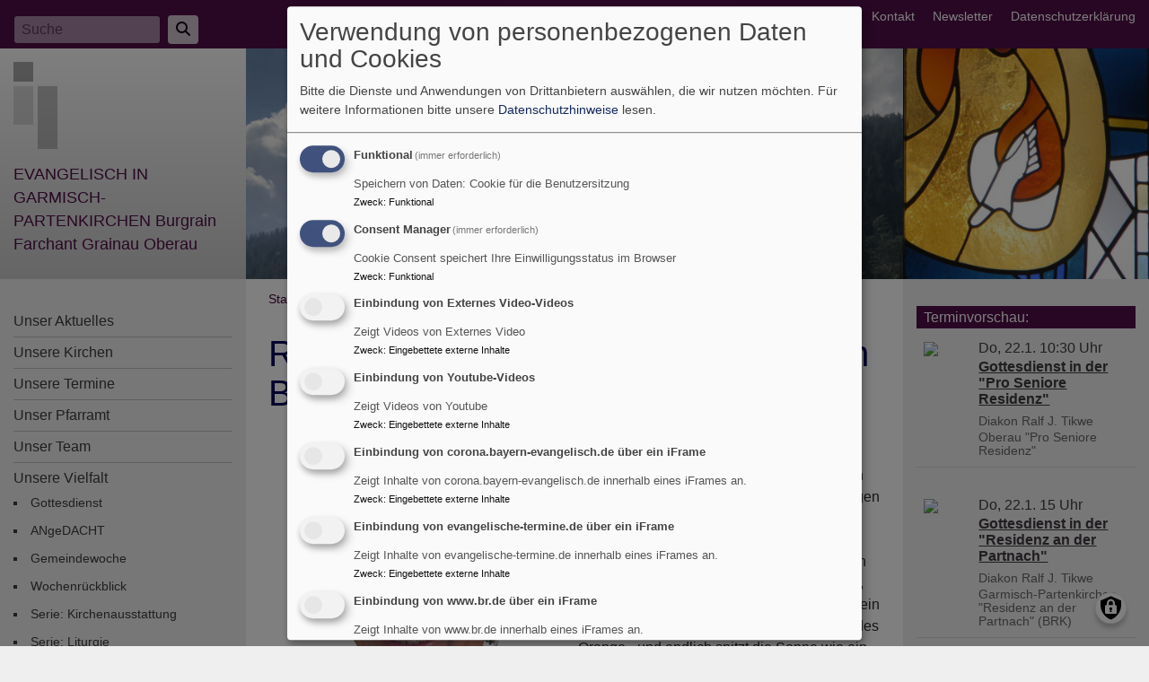

--- FILE ---
content_type: text/html; charset=UTF-8
request_url: https://www.gapa-evangelisch.de/ruhe-nach-dem-sturm-von-goettlichen-berg-momenten-der-stille
body_size: 31222
content:
<!DOCTYPE html>
<html lang="de" dir="ltr" prefix="content: http://purl.org/rss/1.0/modules/content/  dc: http://purl.org/dc/terms/  foaf: http://xmlns.com/foaf/0.1/  og: http://ogp.me/ns#  rdfs: http://www.w3.org/2000/01/rdf-schema#  schema: http://schema.org/  sioc: http://rdfs.org/sioc/ns#  sioct: http://rdfs.org/sioc/types#  skos: http://www.w3.org/2004/02/skos/core#  xsd: http://www.w3.org/2001/XMLSchema# ">
  <head>
    <meta charset="utf-8" />
<noscript><style>form.antibot * :not(.antibot-message) { display: none !important; }</style>
</noscript><script>var _paq = _paq || [];(function(){var u=(("https:" == document.location.protocol) ? "https://www.mws-monitor.de/" : "http://www.mws-monitor.de/");_paq.push(["setSiteId", "70"]);_paq.push(["setTrackerUrl", u+"matomo.php"]);_paq.push(["setDoNotTrack", 1]);_paq.push(["disableCookies"]);if (!window.matomo_search_results_active) {_paq.push(["trackPageView"]);}_paq.push(["setIgnoreClasses", ["no-tracking","colorbox"]]);_paq.push(["enableLinkTracking"]);var d=document,g=d.createElement("script"),s=d.getElementsByTagName("script")[0];g.type="text/javascript";g.defer=true;g.async=true;g.src=u+"matomo.js";s.parentNode.insertBefore(g,s);})();</script>
<meta name="description" content="Liebe Gemeinde, es gibt Augenblicke, die werden uns zu inneren Schätzen. Von denen zehren wir noch lang. Erlebnisse in den Bergen gehören für mich dazu. Ein Sonnenaufgang während eines Aufstiegs zum Beispiel. Ganz langsam wird der Himmel im Osten heller, ein zartes Grau zuerst, eine erste Ahnung davon, dass die Dunkelheit nicht ewig dauert, dann ein tiefes Lila, später flammendes Rot, leuchtendes Orange - und endlich spitzt die Sonne wie ein riesiger funkelnder Diamant hinterm Horizont hervor." />
<meta property="og:url" content="https://www.gapa-evangelisch.de/ruhe-nach-dem-sturm-von-goettlichen-berg-momenten-der-stille" />
<meta property="og:title" content="Ruhe nach dem Sturm. Von göttlichen Berg-Momenten der Stille" />
<meta property="og:description" content="Liebe Gemeinde, es gibt Augenblicke, die werden uns zu inneren Schätzen. Von denen zehren wir noch lang. Erlebnisse in den Bergen gehören für mich dazu. Ein Sonnenaufgang während eines Aufstiegs zum Beispiel. Ganz langsam wird der Himmel im Osten heller, ein zartes Grau zuerst, eine erste Ahnung davon, dass die Dunkelheit nicht ewig dauert, dann ein tiefes Lila, später flammendes Rot, leuchtendes Orange - und endlich spitzt die Sonne wie ein riesiger funkelnder Diamant hinterm Horizont hervor." />
<meta property="og:image" content="https://www.gapa-evangelisch.de/sites/www.gapa-evangelisch.de/files/styles/max_1300x1300/public/media/img/sonnenstrahlen_am_berg_20180709_084815692_ios.jpg?itok=82g7iXVX" />
<meta name="Generator" content="Drupal 10 (https://www.drupal.org)" />
<meta name="MobileOptimized" content="width" />
<meta name="HandheldFriendly" content="true" />
<meta name="viewport" content="width=device-width, initial-scale=1.0" />
<link rel="icon" href="/themes/custom/vk_classic/favicon.ico" type="image/vnd.microsoft.icon" />
<link rel="canonical" href="https://www.gapa-evangelisch.de/ruhe-nach-dem-sturm-von-goettlichen-berg-momenten-der-stille" />
<link rel="shortlink" href="https://www.gapa-evangelisch.de/node/726" />
<link rel="alternate" type="application/rss+xml" title="Pfrn. Uli Wilhelm" href="https://www.gapa-evangelisch.de/taxonomy/term/169/feed" />

    <title>Ruhe nach dem Sturm. Von göttlichen Berg-Momenten der Stille | EVANGELISCH IN GARMISCH-PARTENKIRCHEN Burgrain Farchant Grainau Oberau</title>
    <link rel="stylesheet" media="all" href="/sites/www.gapa-evangelisch.de/files/css/css_PVN2JLlVsO9qMoVgBxzFqqLuq28_AIqfXCk8ZVF8M5c.css?delta=0&amp;language=de&amp;theme=vk_classic&amp;include=[base64]" />
<link rel="stylesheet" media="all" href="/sites/www.gapa-evangelisch.de/files/css/css_qAY8y3zn98QVheonnWqjt3vV9MXhT24LagpCmgTJ6IM.css?delta=1&amp;language=de&amp;theme=vk_classic&amp;include=[base64]" />

      
      <link rel="stylesheet" href="https://www.gapa-evangelisch.de/sites/www.gapa-evangelisch.de/files/theme/vk_classic_custom.css" />
      <script src="/libraries/klaro/dist/klaro-no-translations-no-css.js?t97uqb" defer id="klaro-js"></script>

  </head>
  <body class="path-node page-node-type-article">
        <a href="#main-content" class="visually-hidden focusable skip-link">
      Direkt zum Inhalt
    </a>
    
      <div class="dialog-off-canvas-main-canvas" data-off-canvas-main-canvas>
    
<div id="debug">Debug: </div>
<header role="banner" id="vk_classic_header"><div id="vk_classic_topheader_wrapper"><div class="container"><div class="row"><div class="col d-flex flex-row justify-content-between"><div class="search-block-form form-inline region-block vk_classic_block search_form_block" data-drupal-selector="search-block-form" id="block-vk-classic-search" role="search"><div class="vk_classic_block_wrapper vk_classic_search_block d-flex flex-column"><form action="/search/node" method="get" id="search-block-form" accept-charset="UTF-8"><div class="js-form-item form-item js-form-type-search form-item-keys js-form-item-keys form-no-label"><label for="edit-keys" class="visually-hidden">Suche</label><input title="Geben Sie die Begriffe ein, nach denen Sie suchen." class="form-control mr-sm-2 form-search" data-drupal-selector="edit-keys" type="search" id="edit-keys" name="keys" value="" size="15" maxlength="128" placeholder="Suche" /></div><button type="submit" class="my-sm-0 btn form-submit" data-drupal-selector="edit-search"><i class="fas fa-search"></i></button><div data-drupal-selector="edit-actions" class="form-actions js-form-wrapper form-wrapper" id="edit-actions"></div></form></div></div><nav role="navigation" aria-labelledby="block-vk-classic-footer-menu" id="block-vk-classic-footer" class="block block-menu navigation menu--footer"><h2 class="visually-hidden" id="block-vk-classic-footer-menu">Fußbereichsmenü</h2><ul class="menu"><li class="menu-item"><a href="/contact" data-drupal-link-system-path="contact">Kontakt</a></li><li class="menu-item"><a href="/newsletter" data-drupal-link-system-path="node/485">Newsletter</a></li><li class="menu-item"><a href="/vkdatenschutz" title="Dynamische Datenchutzerklärung aus den Einstellungen der Seite" data-drupal-link-system-path="vkdatenschutz">Datenschutzerklärung</a></li></ul></nav></div></div></div></div><div id="vk_classic_header_wrapper">
<div id="block-vk-classic-branding" class="vk_classic_block">
  
    
  <div class="container">
    <div class="row">
      <div class="col-lg-3 col-md-4 flex-md-column d-flex flex-row" id="vk_classic_site_name">
          <div id="vk_classic_cross"><img src="/themes/custom/vk_classic/images/cross-logo_3.png" alt="ELKB Zeichen" /></div>
          <div id="vk_classic_sitename">
                                <a href="/" title="Startseite" rel="home">EVANGELISCH IN GARMISCH-PARTENKIRCHEN Burgrain Farchant Grainau Oberau</a>
                        </div>

      </div>
      <div class="col-lg-8 col-md-7 col-10" id="vk_classic_logo">
                        <a href="/" title="Startseite" rel="home">
            <img src="https://www.gapa-evangelisch.de/sites/www.gapa-evangelisch.de/files/styles/banner_768x270/public/media/img/sonnenstrahlen_am_berg_20180709_084815692_ios.jpg?h=fe73cad3&amp;itok=NB_rTYbE" alt="Startseite" class="img-fluid"/>
          </a>
              </div>
              <div class="col-lg-3 col-md-3 col-4" id="vk_classic_second_img">
              </div>
            </div>
</div>


</div>
</div></header>

<div class="container">
  <div class="row">
    <aside class="col-lg-3 col-md-4" id="sidebar_first" role="complementary">
        
    <nav role="navigation" aria-labelledby="block-vk-classic-main-menu-menu" id="block-vk-classic-main-menu" class="block block-menu navigation menu--main navbar navbar-toggleable-sm">
                        
    <h2 class="visually-hidden" id="block-vk-classic-main-menu-menu">Hauptnavigation</h2>
    

                <button class="navbar-toggler  navbar-toggler-left navbar-inverse" type="button" data-toggle="collapse" data-target="#navbarMainMenu" aria-controls="navbarMainMenu" aria-expanded="false" aria-label="Toggle navigation">
            <span class="navbar-toggler-icon"></span>
        </button>
        <a class="navbar-brand hidden-md-up" href="#">&nbsp;</a>
        <div class="collapse navbar-collapse" id="navbarMainMenu">
                          <ul class="menu">
                    <li class="menu-item">
        <a href="/" data-drupal-link-system-path="&lt;front&gt;">Unser Aktuelles</a>
              </li>
                <li class="menu-item menu-item--collapsed">
        <a href="/unsere-kirchen-0" data-drupal-link-system-path="node/696">Unsere Kirchen</a>
              </li>
                <li class="menu-item">
        <a href="/termine-0" data-drupal-link-system-path="node/487">Unsere Termine</a>
              </li>
                <li class="menu-item">
        <a href="/evangelisch-lutherisches-pfarramt-garmisch-partenkirchen" data-drupal-link-system-path="node/117">Unser Pfarramt</a>
              </li>
                <li class="menu-item">
        <a href="/unser-team-wir-fuer-sie" data-drupal-link-system-path="node/116">Unser Team</a>
              </li>
                <li class="menu-item menu-item--expanded">
        <a href="/unsere-vielfalt" data-drupal-link-system-path="node/32">Unsere Vielfalt</a>
                                <ul class="menu">
                    <li class="menu-item">
        <a href="/unsere-vielfalt/gottesdienste" data-drupal-link-system-path="node/65">Gottesdienst</a>
              </li>
                <li class="menu-item">
        <a href="/unsere-vielfalt/angedacht" data-drupal-link-system-path="node/699">ANgeDACHT</a>
              </li>
                <li class="menu-item">
        <a href="https://www.gapa-evangelisch.de/gemeindewoche" title="Gemeindewoche">Gemeindewoche</a>
              </li>
                <li class="menu-item">
        <a href="https://www.gapa-evangelisch.de/tags/wochenrueckblick">Wochenrückblick</a>
              </li>
                <li class="menu-item">
        <a href="https://www.gapa-evangelisch.de/tags/kirchenausstattung">Serie: Kirchenausstattung</a>
              </li>
                <li class="menu-item">
        <a href="https://www.gapa-evangelisch.de/tags/liturgie">Serie: Liturgie</a>
              </li>
                <li class="menu-item menu-item--collapsed">
        <a href="/unsere-angebote/gruener-gockel" data-drupal-link-system-path="node/643">Grüner Gockel</a>
              </li>
                <li class="menu-item">
        <a href="https://www.gapa-evangelisch.de/galerie-im-gemeindehaus-partenkirchen" title="Unsere Galerie im Gemeindehaus Partenkirchen">Galerie</a>
              </li>
                <li class="menu-item">
        <a href="https://www.gapa-evangelisch.de/tags/kirchenmusik" title="Musikalische Gruppen und Angebote der Gemeinde">Kirchenmusik</a>
              </li>
                <li class="menu-item">
        <a href="/unsere-vielfalt/musikensembles" data-drupal-link-system-path="node/697">Musikensembles</a>
              </li>
                <li class="menu-item">
        <a href="/unsere-vielfalt/evangelische-jugend" title="Informationen von unserer Jugend für die Jugend - Aktivitäten, Freizeiten, Gruppen, usw." data-drupal-link-system-path="node/105">Jugend</a>
              </li>
        </ul>
  
              </li>
                <li class="menu-item menu-item--expanded">
        <a href="https://www.gapa-evangelisch.de/buecherei" title="Unsere Bücherei ist ein Angebot unserer Kirchengemeinde. Die Tradition kirchengemeindlicher Büchereien geht zurück auf Johann Hinrich Wichern, einem der Väter der Diakonie.">Unsere Bücherei</a>
                                <ul class="menu">
                    <li class="menu-item">
        <a href="/unser-angebot-0" data-drupal-link-system-path="node/685">Angebot</a>
              </li>
                <li class="menu-item">
        <a href="https://www.gapa-evangelisch.de/tags/buchbesprechung" title="Rezensionen von Büchern, die man bei uns ausleihen kann">Buchbesprechung</a>
              </li>
                <li class="menu-item">
        <a href="/unsere-leserbeitraege" data-drupal-link-system-path="node/688">Leserbeiträge</a>
              </li>
                <li class="menu-item">
        <a href="/unser-newsletter-0" data-drupal-link-system-path="node/689">Newsletter</a>
              </li>
                <li class="menu-item">
        <a href="/unser-onlineangebot" data-drupal-link-system-path="node/687">Onlineangebot</a>
              </li>
                <li class="menu-item">
        <a href="/unsere-termine" data-drupal-link-system-path="node/692">Veranstaltungen</a>
              </li>
                <li class="menu-item">
        <a href="/wir-sind-hier" data-drupal-link-system-path="node/691">Wir sind hier</a>
              </li>
                <li class="menu-item">
        <a href="/unsere-oeffnungszeiten" data-drupal-link-system-path="node/690">Öffnungszeiten</a>
              </li>
        </ul>
  
              </li>
                <li class="menu-item menu-item--collapsed">
        <a href="/diakonie-garmisch-partenkirchen" data-drupal-link-system-path="node/541">Unsere Diakonie</a>
              </li>
                <li class="menu-item">
        <a href="https://www.gapa-evangelisch.de/impressum">Unser Impressum</a>
              </li>
                <li class="menu-item menu-item--expanded">
        <a href="https://www.gapa-evangelisch.de/schutzkonzept">Aktiv gegen Missbrauch</a>
                                <ul class="menu">
                    <li class="menu-item">
        <a href="https://www.gapa-evangelisch.de/haltung-zum-thema-umgang-mit-sexualisierter-gewalt">Haltung</a>
              </li>
                <li class="menu-item">
        <a href="https://www.gapa-evangelisch.de/beratungsmoeglichkeiten">Beratungsmöglichkeiten</a>
              </li>
                <li class="menu-item">
        <a href="https://www.gapa-evangelisch.de/kurzinfos-zum-thema-schulung-und-fortbildung">Schulungen</a>
              </li>
        </ul>
  
              </li>
        </ul>
  


        </div>

    </nav>



    </aside>
    <a id="main-content" tabindex="-1"></a>    <main class="col-lg-8 col-md-10 d-flex flex-column" role="main">
        
    
<div id="block-vk-classic-breadcrumbs" class="vk_classic_block">
  
    
        <nav class="breadcrumb" role="navigation" aria-labelledby="system-breadcrumb">
    <h2 id="system-breadcrumb" class="visually-hidden">Breadcrumb</h2>
    <ol>
          <li>
                  <a href="/">Startseite</a>
              </li>
          <li>
                  Ruhe nach dem Sturm. Von göttlichen Berg-Momenten der Stille
              </li>
        </ol>
  </nav>

  </div>
<div data-drupal-messages-fallback class="hidden"></div>



        
    
<div id="block-vk-classic-page-title" class="vk_classic_block">
  
    
      
  <h1><span property="schema:name">Ruhe nach dem Sturm. Von göttlichen Berg-Momenten der Stille</span>
</h1>


  </div>

<div id="block-vk-classic-content" class="vk_classic_block">
  
    
      
<article data-history-node-id="726" about="/ruhe-nach-dem-sturm-von-goettlichen-berg-momenten-der-stille" typeof="schema:Article" class="node node--type-article node--promoted node--view-mode-full">

  
      <span property="schema:name" content="Ruhe nach dem Sturm. Von göttlichen Berg-Momenten der Stille" class="hidden"></span>


  
  <div class="node__content">
    <div class="article-group-wrapper">
    <div class="row">
        <div class="col">
                        <div class="media-bild view-mode-bild-im-texteditor">
                        
<a href="https://www.gapa-evangelisch.de/sites/www.gapa-evangelisch.de/files/styles/max_1300x1300/public/media/img/uli_-_isoliert_2.png?itok=KifwS_hU" aria-label="{&quot;alt&quot;:&quot;Pfarrerin Uli Wilhelm&quot;}" role="button"  title="Pfarrerin Uli Wilhelm" data-colorbox-gallery="" class="colorbox" aria-controls="colorbox-qxLbOsDrUhA" data-cbox-img-attrs="{&quot;alt&quot;:&quot;Pfarrerin Uli Wilhelm&quot;}">
<img id="colorbox-qxLbOsDrUhA" src="/sites/www.gapa-evangelisch.de/files/styles/max_325x325/public/media/img/uli_-_isoliert_2.png?itok=HcUwfBgm" width="325" height="325" alt="Pfarrerin Uli Wilhelm" loading="lazy" typeof="foaf:Image" />
</a>

      <div class="vk_bildrechte clearfix">
    <span>Bildrechte</span>

            <span>Uli Wilhelm</span>
    
</div>

    </div>

                  <p>Liebe Gemeinde, es gibt Augenblicke, die werden uns zu inneren Schätzen. Von denen zehren wir noch lang. Erlebnisse in den Bergen gehören für mich dazu. Ein Sonnenaufgang während eines Aufstiegs zum Beispiel. Ganz langsam wird der Himmel im Osten heller, ein zartes Grau zuerst, eine erste Ahnung davon, dass die Dunkelheit nicht ewig dauert, dann ein tiefes Lila, später flammendes Rot, leuchtendes Orange - und endlich spitzt die Sonne wie ein riesiger funkelnder Diamant hinterm Horizont hervor. Der Himmel wird blau, die Gipfel ringsum strahlen im ersten warmen Tageslicht; nur in den Tälern, in den tiefen, schattigen Einschnitten zwischen den Felsen, herrschen noch Kälte und Dunkelheit.</p>

<p>Sonnenaufgang im Gebirge. Ein Moment, in dem uns die Schönheit und Größe der Natur ergreift und anrührt. Ein Moment, in dem wir spüren: das ist mehr als ein äußeres Beobachten eines Naturphänomens. So ein Moment ist wie ein Geschenk. Er hat sich tief in mein Herz gesenkt. Dort wird er bleiben wie ein innerer Schatz. Wohl dem, der solche Schätze in sich trägt. Wohl dem, der von inneren Bildern und Reichtümern zehren kann, in Zeiten, wo das nötig ist.</p>

<p>Ich möchte Ihnen heute von einem Menschen erzählen, der solche Augenblicke in den Bergen erlebt hat, Momente, aus denen er Kraft und Vertrauen geschöpft hat für lange, schwierige Zeiten. Die Bibel erzählt von diesem Menschen im ersten Buch der Könige, obwohl er gar kein König ist. Im Gegenteil: angelegt hat er sich mit den Herrschenden seiner Zeit, so scharf kritisiert und provoziert hat er sie, dass ihn seine Königin schließlich verfolgen lässt und alles dransetzt, seinen Kopf zu bekommen. Ich rede vom Propheten Elia. Ein interessanter, mutiger Mann muss er gewesen sein, ein Kämpfer voller Energie und Elan. Sein Name ist Programm: Elia, das bedeutet übersetzt: Jahwe, der Gott Israels, ist mein Gott - und sonst keiner. Fast wie ein Kampfruf klingt dieser Name.</p>

<p>Und gekämpft hatte er, damals ums Jahr 850 v. Chr. Nachzulesen ist das im 1. Buch der Könige: Eine Machtprobe mit den Baalspriestern hatte Elia riskiert und hatte gewonnen.</p>

<p>Doch dann geschah, wie so oft in der Geschichte, das Schreckliche: Die Situation eskaliert. Elia macht die Baalspriester lächerlich und verspottet damit zugleich ihre Königin Isebel. Leidenschaft, religiöser Fanatismus, überschäumender Eifer, Hitzköpfigkeit - wie schnell können sie umschlagen in blutige Gewalt. Hunderte von Baalspriestern, so erzählt die Bibel geradezu selbstkritisch, werden getötet. Ein Massaker der schrecklichsten Art.</p>

<p>Es kommt nun, wie es kommen muss: die Königin schwört Rache. Sie droht Elia mit dem Tod und setzt Verfolger auf ihn an. Überstürzt flieht er nach Süden, gehetzt, verfolgt, allein. Nach seinem vermeintlich großen Triumph irrt er nun in den Bergen des Sinai herum, verängstigt, einsam, ausgebrannt und voller Selbstzweifel.</p>

<p>Nach dem Gipfelerlebnis ist das nun wie ein tiefes, dunkles Tal in seinem Leben. Elia kann nicht mehr. Er will nicht mehr. Alles ist ihm zu viel geworden. Er will nur noch sterben. Wer die Geschichte nachliest, im 1. Buch der Könige im 19. Kapitel, spürt, wie die Bibel in ihrer alten Sprache eine Krankheit beschreibt, die auch wir heute kennen: die Depression. Geradezu klassisch zeigt Elia die Phasen eines manisch-depressiven Erlebens: Mut, Kraft, Elan, ein Rausch von Erfolg zuerst - und dann den Absturz ins Bodenlose, in die völlige Resignation bis hin zu Selbstmordphantasien.&nbsp;&nbsp;&nbsp;&nbsp;&nbsp;</p>

<p>Es ist genug. So nimm nun, Herr, meine Seele (1 Kön19,4) betet Elia als er erschöpft unter einem Wacholderstrauch kauert. Da schickt ihm Gott einen Engel, lesen wir, der tut etwas geradezu Geniales: er stellt dem stellt ihm einen Krug Wasser und ein geröstetes Brot hin und fordert ihn liebevoll auf, doch etwas zu essen und zu trinken. Ein Schluck Wasser. Ein Stück Brot. Wer je hungrig und durstig unterwegs gewesen ist im Gebirge, weiß wie gut das ist. Dann lässt der Engel Elia in Ruhe. Er darf wieder einschlafen eher er noch mal isst. Das hilft in so einer Not, in so einer Depression, wenn erst einmal gar nichts von einem verlangt wird. Wenn man sich ausruhen darf, schlafen, dösen, träumen. Nichts müssen. Keine Gespräche führen, nichts begründen, nichts aufarbeiten, nichts planen ... Nur die einfachsten Lebensvollzüge: atmen, essen, trinken, schlafen - das ganz Elementare gibt die Kraft zurück. Erst jetzt, nachdem sich dieses Schlafen und Essen unter dem Wacholder wiederholt hat, redet der Engel davon, dass noch ein weiter Weg vor Elia liegt. Und er hat recht: der Weg aus einer Depression heraus, aus einer inneren Wüstenzeit, ist weit und anstrengend.</p>

<p>Auf diesem Weg nun hat Elia dann jenes großartige Erlebnis, das für ihn zu einem inneren Schatz wird. Ein Erlebnis in den Bergen, das für Elia prägend wird und ihn heilt. Es ereignet sich mitten im Sinai, am Horeb, in diesen großartigen Wüstenbergen aus gelben, orangen, braunen und weißen Farbtönen. Der Wind und die jährlichen Regengüsse haben im Laufe von Millionen Jahren die Felsen geschliffen, tiefe Wadis eingeschnitten und Höhlen entstehen lassen. Ich habe Ihnen einen Stein mitgebracht aus dieser Gegend, da sind die Farben der Wüste und der Sonne drin. Er sieht selbst aus wie ein kleiner Berg. Wenn Sie mögen, betrachten Sie ihn in Ruhe und geben Sie ihn dann weiter. (Stein herumgeben) Wir hören, was nun geschieht, aus dem 1. Buch der Könige, 19,9-13a:</p>

<blockquote>
<p>Elia kam dort in den Bergen in eine Höhle und blieb dort über Nacht. Und siehe, das Wort des Herrn kam zu ihm: Was machst du hier, Elia? Er sprach: ich habe geeifert für den Herrn, den Gott Zebaoth; denn Israel hat deinen Bund verlassen und deine Altäre zerbrochen und deine Propheten mit dem Schwert getötet, und ich bin allein übriggeblieben; und sie trachten danach, dass sie mir mein Leben nehmen. Der Herr sprach: Geh hinaus und tritt auf den Berg vor den Herrn! Und siehe, der Herr wird vorübergehen. Und ein großer, starker Wind, der die Berge zerriss und die Felsen zerbrach, kam vor dem Herrn her; der Herr aber war nicht im Winde. Nach dem Wind aber kam ein Erdbeben; aber der Herr war nicht im Erdbeben. Und nach dem Erdbeben kam ein Feuer; aber der Herr war nicht im Feuer. Und nach dem Feuer kam ein stilles, sanftes Sausen. Als das Elia hörte, verhüllte er sein Antlitz mit seinem Mantel. (1. Kön 19,9-13a)</p>
</blockquote>

<p>Ein Moment, allein, weit oben in den Bergen, der Elias Leben wieder hell gemacht hat. Eine Art innerer Sonnenaufgang nach einer finsteren Lebensphase. Danach, so lesen wir weiter in der Bibel, ist Elia fähig, wieder auf Menschen zuzugehen, Aufgaben anzupacken, seinen Weg weiterzugehen. &nbsp;Dieses Erlebnis in den Bergen hat viel verändert. Warum? Was ist da eigentlich geschehen?</p>

<p>Elia liegt in seiner Höhle am Horeb und führt einen inneren Dialog. Er lässt die aufregenden Ereignisse wieder und wieder an sich vorüberziehen. Er muss verarbeiten, was geschehen ist, immer und immer wieder steigen die entsetzlichen Bilder und Erinnerungen in ihm hoch. Da fordert Gott ihn auf, hinauszugehen. Aus seiner Höhle. Aus sich selbst vielleicht. Aus dem Dunkeln in das Licht, aus der Enge in die Weite hinaustreten, sich aufrichten, sich aufmachen, den Blick erheben, weiter schauen als auf das Eigene. Elia tut's, rappelt sich auf, kriecht hinaus und dort, halb in der Höhle noch und ganz mit der Erwartung, nun endlich seinem Gott zu begegnen, lugt er hinaus. Und dann erlebt er das Erstaunliche: einen Sturm, ein Erdbeben und ein Feuer. Drei gewaltige Naturereignisse, die jedem kalte Schauer über den Rücken jagen. Für Elia, so stelle ich mir vor, sind sie noch mehr: ein Spiegel geradezu für das, was hinter ihm liegt: sein fanatisches Kämpfen, seinen Feuereifer, sein Losstürmen. Und Elia merkt: da ist Gott gar nicht. Er ist nicht im Lauten, Gewaltsamen. Er ist nicht da, wo es poltert und dröhnt und wo Angst und Entsetzen einen erbeben lassen. Nein, der große Jahwe, der Gott Israels, zeigt sich anders: in einem stillen, sanften Sausen. Als das Elia hört, verhüllt er sein Angesicht. Ein Zeichen für Ehrfurcht und für die Gegenwart Gottes. Die Stille ist es, die ihm Gott nahebringt. Das Ruhige, das Sanfte lässt Elia spüren: ja, Gott ist da. Er lässt mich nicht allein. Er trägt mich durch die Gefahr und gibt mir immer wieder Kraft. Er behütet meine Seele. Er bewahrt mein Leben.</p>

<p>Gott in der Stille spüren, liebe Gemeinde, das können viele Bergsteiger auch. Ein sanftes, stilles Sausen – in einer Höhle im Sinai, auf einem Pass im Himalaya oder unter einem Gipfelkreuz in unseren Bayrischen Bergen. Der Ort ist nicht wichtig. Wichtig ist, dass wir uns einlassen auf die Ruhe. Dass wir lauschen, auf den feinen Wind, auf unsere Atemzüge, auf das Pochen unseres Herzens und die fernen Schreie der Vögel. Still werden. Zur Ruhe finden. Die Natur schenkt uns immer wieder wunderbare Gelegenheiten dazu.</p>

<p>Ich lade Sie ein: probieren wir es aus. Halten wir ein paar Minuten Stille. Lauschen wir auf die Geräusche um uns her. Hören wir aber auch nach Innen. Mein Gong aus dem tibetischen Kloster ruft Sie dann wieder zurück. (Stille)</p>

<p>Ein wunderbarer, stiller Moment in der Natur. Frisch und gestärkt kann Elia seinen Weg nun weitergehen. Seine Lebensaufgabe, Gott zu dienen, bleibt. Aber nun tut er das anders, auf eine ganz neue Art. Weniger kämpferisch, weniger fanatisch, auch weniger dramatisch, aber doch mit neuer Energie und voller Kraft. Auch Gott geht seinen Weg weiter. Der göttliche Weg ist ein Weg der Sanftmut und der Gewaltlosigkeit. Das wird Jesus Christus der Welt neu und eindrücklich zeigen.</p>

<p>Manchmal, so stelle ich mir vor, wird sich Elia in seinem Leben sicherlich erinnert haben an jenen Moment dort oben am Horeb. Er wird diesen Augenblick wieder herausgezogen haben aus seinem inneren Schatzkästlein, wird sich darüber gefreut und Kraft daraus gezogen haben. Sicher hat er Menschen davon erzählt - deshalb ist die Geschichte später aufgeschrieben worden und in die Bibel gekommen. Man muss nicht schweigen über die Erlebnisse, die einen prägen und heilen. Man darf von seinen inneren Erlebnissen genauso berichten wie von den äußeren.</p>

<p>Mich rührt die alte Geschichte von Elia so an, weil sie mich neu an eigene innere Bilder heranführt, an Momente, in denen auch ich mich gehalten und von Gott geborgen wusste, selbst wenn vorher aufwühlende, schwierige Erlebnisse da waren, ich Fehler gemacht habe oder an der falschen Stelle gekämpft. Momente wie ein Sonnenaufgang im Gebirge nach einer langen Nacht - ich glaube, solche Momente sind Geschenke Gottes an uns.</p>

<p>Und sein Friede, der höher ist und sanfter als all unser Kämpfen und Wollen und Denken, bewahre unsere Herzen und Sinne in Jesus Christus. Amen.</p>

<p>&nbsp;</p>

<p>Pfarrerin Uli Wilhelm</p>

<hr />
<p>Sommerpredigt 2022 „Leidenschaft Leben“<br />
Ruhe nach dem Sturm. Von göttlichen Berg-Momenten der Stille.<br />
Predigttext: 1. Könige 19, 9-13a<br />
14.0822. Murnau, 21.08.22 Garmisch und Partenkirchen, 28.08.22 Mittenwald</p>

      
        </div>
    </div>
</div>  
              
<div class="row paragraph vkclearfix">


          

            <div class="col">
        
<div id="block-tageslosung" class="vk_classic_block">
  
      <h2 class="block_title">Tageslosung</h2>
    
      <div class="tageslosung_container" data-bgcolor="#f5f5f5"></div>


  </div>

    </div>
                        <div class="col-sm-7">
        
<div id="block-liturgischerkalender" class="vk_classic_block">
  
      <h2 class="block_title">Liturgischer Kalender</h2>
    
      <link rel="stylesheet" href="https://kirchenjahr-evangelisch.de/app/themes/main/../main/dist/css/widget.css?id=252aa2dd85f24bdda577d5edd32d7f61">
<div class="lk_widget lk_widget_big">
  <div class="lk_widget_inner">
    <h2>Liturgischer Kalender</h2>
          <div class="lk_widget_box">
        <span>
          Aktueller Feiertag:        </span>
        <p>
          <span class="lk_widget_bulletpoint lk_widget_icon-circle" style="color: #dfdfdf;"></span>
          <a href="https://kirchenjahr-evangelisch.de/2-sonntag-nach-epiphanias/" target="_blank">18.01.2026 2. Sonntag nach Epiphanias</a>
        </p>
        <p>
                                    Wochenspruch:
              Von seiner Fülle haben wir alle genommen Gnade um Gnade.              (
              <a class="lk_widget_link_ext" href="https://www.die-bibel.de/bibel/LU17/JHN.1.16-JHN.1.16" target="_blank">Joh 1,16</a>
              )
              <br>
                                                                                Wochenpsalm:                                  <a class="lk_widget_link_ext" href="https://www.die-bibel.de/bibel/LU17/PSA.105.1-PSA.105.8" target="_blank">Ps 105,1–8</a>
                                <br>
                                                                                                                                      Predigttext:                                  <a class="lk_widget_link_ext" href="https://www.die-bibel.de/bibel/LU17/JER.14.1-JER.14.4" target="_blank">Jer 14, 1(2)3–4(5–6)7–9</a>
                                <br>
                                                                                                                                                    </p>
                  <hr>
          <span>
            Der
            nächste            hohe kirchliche Feiertag:
          </span>
          <p>
            <span class="lk_widget_bulletpoint lk_widget_icon-circle" style="color: #5c3995;"></span>
            <a href="https://kirchenjahr-evangelisch.de/aschermittwoch/" target="_blank">18.02.2026 Aschermittwoch</a>
          </p>
              </div>
        <a class="lk_widget_link_ext" href="https://kirchenjahr-evangelisch.de" target="_blank">Zum Kalender</a>
  </div>
</div>

  </div>

    </div>

    

</div>

              
<div class="row paragraph vkclearfix">


          

            <div class="col">
        
<div id="block-inhaltemitbestimmtentagsauflisten" class="vk_classic_block">
  
      <h2 class="block_title">Mehr Texte von Pfrn. Uli Wilhelm</h2>
    
      <div class="teaser-by-tag-wrapper">
    <div class="views-element-container"><div class="js-view-dom-id-685f7f85a8b83417915591b33ead6f5b647aea0e58235203a50deeba6071b1b0">
  
  
  

  
  
  

      <div class="views-row">
<article data-history-node-id="1072" about="/uli-wilhelm-ist-von-uns-gegangen" typeof="schema:Article" class="node node--type-article node--promoted node--view-mode-teaser">

  
      <h2>
      <a href="/uli-wilhelm-ist-von-uns-gegangen" rel="bookmark"><span property="schema:name">Uli Wilhelm ist von uns gegangen</span>
</a>
    </h2>
      <span property="schema:name" content="Uli Wilhelm ist von uns gegangen" class="hidden"></span>


  
  <div class="node__content">
    <div class="article-group-wrapper">
    <div class="row">
        <div class="col">
                        <div class="media-bild view-mode-bild-im-texteditor">
                        
<a href="https://www.gapa-evangelisch.de/sites/www.gapa-evangelisch.de/files/styles/max_1300x1300/public/media/img/uli_wilhelm_img_2070.jpg?itok=U0P5Wbli" aria-label="{&quot;alt&quot;:&quot;Pfrn. Uli WIlhelm&quot;}" role="button"  title="Pfrn. Uli WIlhelm" data-colorbox-gallery="" class="colorbox" aria-controls="colorbox-2zULXg1jMmQ" data-cbox-img-attrs="{&quot;alt&quot;:&quot;Pfrn. Uli WIlhelm&quot;}">
<img id="colorbox-2zULXg1jMmQ" src="/sites/www.gapa-evangelisch.de/files/styles/max_325x325/public/media/img/uli_wilhelm_img_2070.jpg?itok=A73seWiU" width="325" height="325" alt="Pfrn. Uli WIlhelm" loading="lazy" typeof="foaf:Image" />
</a>

      <div class="vk_bildrechte clearfix">
    <span>Bildrechte</span>

            <span>Martin Dubberke</span>
    
</div>

    </div>

                  <p>Liebe Geschwister,&nbsp;nach langer Krankheit ist unsere Pfarrerin Uli Wilhelm am Morgen des 6. März von uns gegangen. Es war ein sonniger Morgen und ein wunderbarer Himmel, der Uli an diesem Morgen aufgenommen hat. Uli vertraute fest darauf, und das konnten wir in ihrem vorletzten Status lesen, als sie sich von uns verabschiedet hat, dass das Sterben eine große Verwandlung sein wird.
      
        </div>
    </div>
</div><ul class="links inline"><li class="node-readmore"><a href="/uli-wilhelm-ist-von-uns-gegangen" rel="tag" title="Uli Wilhelm ist von uns gegangen" hreflang="de">Weiterlesen<span class="visually-hidden"> über Uli Wilhelm ist von uns gegangen</span></a></li></ul>
  </div>

</article>
</div>
    <div class="views-row">
<article data-history-node-id="1032" about="/was-war-der-woche-51-wichtig" typeof="schema:Article" class="node node--type-article node--promoted node--view-mode-teaser">

  
      <h2>
      <a href="/was-war-der-woche-51-wichtig" rel="bookmark"><span property="schema:name">Was war in der Woche 51 wichtig?</span>
</a>
    </h2>
      <span property="schema:name" content="Was war in der Woche 51 wichtig?" class="hidden"></span>


  
  <div class="node__content">
    <div class="article-group-wrapper">
    <div class="row">
        <div class="col">
                        <div class="media-bild view-mode-bild-im-texteditor">
                        
<a href="https://www.gapa-evangelisch.de/sites/www.gapa-evangelisch.de/files/styles/max_1300x1300/public/media/img/rund_um_die_johanneskirche.png?itok=ThBe-u4A" aria-label="{&quot;alt&quot;:&quot;Rund um die Johanneskirche&quot;}" role="button"  title="Rund um die Johanneskirche" data-colorbox-gallery="" class="colorbox" aria-controls="colorbox-bmFToWZIkB8" data-cbox-img-attrs="{&quot;alt&quot;:&quot;Rund um die Johanneskirche&quot;}">
<img id="colorbox-bmFToWZIkB8" src="/sites/www.gapa-evangelisch.de/files/styles/max_325x325/public/media/img/rund_um_die_johanneskirche.png?itok=m-F_mybP" width="325" height="325" alt="Rund um die Johanneskirche" loading="lazy" typeof="foaf:Image" />
</a>

      <div class="vk_bildrechte clearfix">
    <span>Bildrechte</span>

            <span>Martin Dubberke</span>
    
</div>

    </div>

                  <h4>Einführung</h4>

<p>Am Sonntag wurde Diakon Ralf J. Tikwe durch den Dekan in sein Amt eingeführt. Es war ein festlicher Gottesdienst, in dem Dekan Hammerbacher auch gepredigt hat. Es ging um die Hoffnung, aber auch um die Herausforderungen, vor die unsere Kirche und insbesondere auch unsere Gemeinde gestellt ist. Dekan Hammerbacher hob hervor, dass wir in schwierigen Zeiten leben und hob dann jeden einzelnen aus dem Team hervor, der seinen Beitrag in dieser Gemeinde leistet. Neben der Hoffnung stand auch das Thema Gnade mit im Mittelpunkt dieses Gottesdienstes.
      
        </div>
    </div>
</div><ul class="links inline"><li class="node-readmore"><a href="/was-war-der-woche-51-wichtig" rel="tag" title="Was war in der Woche 51 wichtig?" hreflang="de">Weiterlesen<span class="visually-hidden"> über Was war in der Woche 51 wichtig?</span></a></li></ul>
  </div>

</article>
</div>
    <div class="views-row">
<article data-history-node-id="901" about="/angedacht-die-goettliche-undo-taste" typeof="schema:Article" class="node node--type-article node--promoted node--view-mode-teaser">

  
      <h2>
      <a href="/angedacht-die-goettliche-undo-taste" rel="bookmark"><span property="schema:name">ANgeDACHT - Die Göttliche undo-Taste</span>
</a>
    </h2>
      <span property="schema:name" content="ANgeDACHT - Die Göttliche undo-Taste" class="hidden"></span>


  
  <div class="node__content">
    <div class="article-group-wrapper">
    <div class="row">
        <div class="col">
                        <div class="media-bild view-mode-bild-im-texteditor">
                        
<a href="https://www.gapa-evangelisch.de/sites/www.gapa-evangelisch.de/files/styles/max_1300x1300/public/media/img/uli_-_isoliert_2.png?itok=KifwS_hU" aria-label="{&quot;alt&quot;:&quot;Pfarrerin Uli Wilhelm&quot;}" role="button"  title="Pfarrerin Uli Wilhelm" data-colorbox-gallery="" class="colorbox" aria-controls="colorbox-3M3jsEO6sh4" data-cbox-img-attrs="{&quot;alt&quot;:&quot;Pfarrerin Uli Wilhelm&quot;}">
<img id="colorbox-3M3jsEO6sh4" src="/sites/www.gapa-evangelisch.de/files/styles/max_325x325/public/media/img/uli_-_isoliert_2.png?itok=HcUwfBgm" width="325" height="325" alt="Pfarrerin Uli Wilhelm" loading="lazy" typeof="foaf:Image" />
</a>

      <div class="vk_bildrechte clearfix">
    <span>Bildrechte</span>

            <span>Uli Wilhelm</span>
    
</div>

    </div>

                  <p>»Ach, wäre es nur anders gekommen, so wäre es besser.« Oder: »Wäre es nicht so gekommen, so wäre es vielleicht besser gekommen.« Solange du so denkst, wirst du niemals Frieden gewinnen!<br />
Meister Eckhart (1260-1328)</p>
      
        </div>
    </div>
</div><ul class="links inline"><li class="node-readmore"><a href="/angedacht-die-goettliche-undo-taste" rel="tag" title="ANgeDACHT - Die Göttliche undo-Taste" hreflang="de">Weiterlesen<span class="visually-hidden"> über ANgeDACHT - Die Göttliche undo-Taste</span></a></li></ul>
  </div>

</article>
</div>
    <div class="views-row">
<article data-history-node-id="888" about="/angedacht-ein-tag-ohne-laecheln-ist-ein-verlorener-tag-charlie-chaplin" typeof="schema:Article" class="node node--type-article node--promoted node--view-mode-teaser">

  
      <h2>
      <a href="/angedacht-ein-tag-ohne-laecheln-ist-ein-verlorener-tag-charlie-chaplin" rel="bookmark"><span property="schema:name">ANgeDACHT - »Ein Tag ohne Lächeln ist ein verlorener Tag.« (Charlie Chaplin)</span>
</a>
    </h2>
      <span property="schema:name" content="ANgeDACHT - »Ein Tag ohne Lächeln ist ein verlorener Tag.« (Charlie Chaplin)" class="hidden"></span>


  
  <div class="node__content">
    <div class="article-group-wrapper">
    <div class="row">
        <div class="col">
                        <div class="media-bild view-mode-bild-im-texteditor">
                        
<a href="https://www.gapa-evangelisch.de/sites/www.gapa-evangelisch.de/files/styles/max_1300x1300/public/media/img/uli_-_isoliert_2.png?itok=KifwS_hU" aria-label="{&quot;alt&quot;:&quot;Pfarrerin Uli Wilhelm&quot;}" role="button"  title="Pfarrerin Uli Wilhelm" data-colorbox-gallery="" class="colorbox" aria-controls="colorbox-qxLbOsDrUhA" data-cbox-img-attrs="{&quot;alt&quot;:&quot;Pfarrerin Uli Wilhelm&quot;}">
<img id="colorbox-qxLbOsDrUhA" src="/sites/www.gapa-evangelisch.de/files/styles/max_325x325/public/media/img/uli_-_isoliert_2.png?itok=HcUwfBgm" width="325" height="325" alt="Pfarrerin Uli Wilhelm" loading="lazy" typeof="foaf:Image" />
</a>

      <div class="vk_bildrechte clearfix">
    <span>Bildrechte</span>

            <span>Uli Wilhelm</span>
    
</div>

    </div>

                  <p>Wie oft lächeln Sie an einem Tag? Sechsjährige, so habe ich gelesen, tun es durchschnittlich dreihundert Mal. Erwachsene dagegen lächeln nur fünfzehn bis hundert Mal pro Tag. Uns scheint das Lachen vergangen zu sein. Die vielen Belastungen unserer Zeit furchen den meisten von uns eher Sorgen- als Lachfalten ins Gesicht. Auch wir Christen sind da keine Ausnahme. Finstere, besorgte Gesichter beherrschen wir gut. Dabei redet die „Frohe Botschaft“ doch von Hoffnung, Liebe und Gottvertrauen.
      
        </div>
    </div>
</div><ul class="links inline"><li class="node-readmore"><a href="/angedacht-ein-tag-ohne-laecheln-ist-ein-verlorener-tag-charlie-chaplin" rel="tag" title="ANgeDACHT - »Ein Tag ohne Lächeln ist ein verlorener Tag.« (Charlie Chaplin)" hreflang="de">Weiterlesen<span class="visually-hidden"> über ANgeDACHT - »Ein Tag ohne Lächeln ist ein verlorener Tag.« (Charlie Chaplin)</span></a></li></ul>
  </div>

</article>
</div>
    <div class="views-row">
<article data-history-node-id="872" about="/alles-liebe-oder-was-ein-dialogischer-gottesdienst-zum-valentinstag-am-aschermittwoch" typeof="schema:Article" class="node node--type-article node--promoted node--view-mode-teaser">

  
      <h2>
      <a href="/alles-liebe-oder-was-ein-dialogischer-gottesdienst-zum-valentinstag-am-aschermittwoch" rel="bookmark"><span property="schema:name">Alles Liebe - oder was? - Ein dialogischer Gottesdienst zum Valentinstag am Aschermittwoch       </span>
</a>
    </h2>
      <span property="schema:name" content="Alles Liebe - oder was? - Ein dialogischer Gottesdienst zum Valentinstag am Aschermittwoch       " class="hidden"></span>


  
  <div class="node__content">
    <div class="article-group-wrapper">
    <div class="row">
        <div class="col">
                        <div class="media-bild view-mode-bild-im-texteditor">
                        
<a href="https://www.gapa-evangelisch.de/sites/www.gapa-evangelisch.de/files/styles/max_1300x1300/public/media/img/spielseite.png?itok=X1WbfUCa" aria-label="{&quot;alt&quot;:&quot;Alles Liebe&quot;}" role="button"  title="Alles Liebe" data-colorbox-gallery="" class="colorbox" aria-controls="colorbox-ge3survZN3c" data-cbox-img-attrs="{&quot;alt&quot;:&quot;Alles Liebe&quot;}">
<img id="colorbox-ge3survZN3c" src="/sites/www.gapa-evangelisch.de/files/styles/max_325x325/public/media/img/spielseite.png?itok=DOlUdtVr" width="325" height="325" alt="Alles Liebe" loading="lazy" typeof="foaf:Image" />
</a>

      <div class="vk_bildrechte clearfix">
    <span>Bildrechte</span>

            <span>Martin Dubberke - erstellt mit Canva</span>
    
</div>

    </div>

                  <p class="Predigt" style="text-align:justify">Was geschieht, wenn Valentinstag und Aschermittwoch auf einen Tag fallen? Man feiert Gottesdienst. In diesem Fall haben Pfarrerin Uli Wilhelm und Pfarrer Martin Dubberke miteinander in einem dialogischen Gottesdienst in der Johanneskirche zu Partenkirchen versucht, beides unter einen Hut zu bekommen. Während Uli Wilhelm sich in ihrer Predigt dem Valentinstag gewidmet hat, hat sich Martin Dubberke in seiner Predigt dem Aschermittwoch gewidmet.</p>

      
        </div>
    </div>
</div><ul class="links inline"><li class="node-readmore"><a href="/alles-liebe-oder-was-ein-dialogischer-gottesdienst-zum-valentinstag-am-aschermittwoch" rel="tag" title="Alles Liebe - oder was? - Ein dialogischer Gottesdienst zum Valentinstag am Aschermittwoch       " hreflang="de">Weiterlesen<span class="visually-hidden"> über Alles Liebe - oder was? - Ein dialogischer Gottesdienst zum Valentinstag am Aschermittwoch       </span></a></li></ul>
  </div>

</article>
</div>
    <div class="views-row">
<article data-history-node-id="870" about="/narrenpredigt-am-faschingssonntag-2024-der-johanneskirche-partenkirchen" typeof="schema:Article" class="node node--type-article node--promoted node--view-mode-teaser">

  
      <h2>
      <a href="/narrenpredigt-am-faschingssonntag-2024-der-johanneskirche-partenkirchen" rel="bookmark"><span property="schema:name">Narrenpredigt am Faschingssonntag 2024 in der Johanneskirche Partenkirchen</span>
</a>
    </h2>
      <span property="schema:name" content="Narrenpredigt am Faschingssonntag 2024 in der Johanneskirche Partenkirchen" class="hidden"></span>


  
  <div class="node__content">
    <div class="article-group-wrapper">
    <div class="row">
        <div class="col">
                        <div class="media-bild view-mode-bild-im-texteditor">
                        
<a href="https://www.gapa-evangelisch.de/sites/www.gapa-evangelisch.de/files/styles/max_1300x1300/public/media/img/uli_photo-2023-02-19-16-43-00.jpg?itok=r645yTxd" aria-label="{&quot;alt&quot;:&quot;Uli Wilhelm&quot;}" role="button"  title="Uli Wilhelm" data-colorbox-gallery="" class="colorbox" aria-controls="colorbox-VLhuwGl98cc" data-cbox-img-attrs="{&quot;alt&quot;:&quot;Uli Wilhelm&quot;}">
<img id="colorbox-VLhuwGl98cc" src="/sites/www.gapa-evangelisch.de/files/styles/max_325x325/public/media/img/uli_photo-2023-02-19-16-43-00.jpg?itok=vz_Gth_w" width="325" height="325" alt="Uli Wilhelm" loading="lazy" typeof="foaf:Image" />
</a>

      <div class="vk_bildrechte clearfix">
    <span>Bildrechte</span>

            <span>Uli Wilhelm</span>
    
</div>

    </div>

                  <p>Der Friede soll jetzt mit eich sei,<br />
der Heilig Geist glei obendrei.<br />
Wann oane si auf d’Kanzl wagt,<br />
na gh’ert des glei am Anfang gsagt.</p>

<p>Weil, mei, es kannt ja schließlich sei,<br />
dass irgendjemand waar dabei<br />
den d’Pfarrerin so richtig nervt,<br />
der insgeheim scho‘s Messer schärft,<br />
weil er jed’s Wort persönlich nimmt,<br />
bis eahm die Galle auffakimmt.<br />
Der mecht koa Kirchenliadl singa,<br />
liaba alle zum Schweign bringa.</p>
      
        </div>
    </div>
</div><ul class="links inline"><li class="node-readmore"><a href="/narrenpredigt-am-faschingssonntag-2024-der-johanneskirche-partenkirchen" rel="tag" title="Narrenpredigt am Faschingssonntag 2024 in der Johanneskirche Partenkirchen" hreflang="de">Weiterlesen<span class="visually-hidden"> über Narrenpredigt am Faschingssonntag 2024 in der Johanneskirche Partenkirchen</span></a></li></ul>
  </div>

</article>
</div>
    <div class="views-row">
<article data-history-node-id="869" about="/angedacht-masken-0" typeof="schema:Article" class="node node--type-article node--promoted node--view-mode-teaser">

  
      <h2>
      <a href="/angedacht-masken-0" rel="bookmark"><span property="schema:name">ANgeDACHT - Masken</span>
</a>
    </h2>
      <span property="schema:name" content="ANgeDACHT - Masken" class="hidden"></span>


  
  <div class="node__content">
    <div class="article-group-wrapper">
    <div class="row">
        <div class="col">
                        <div class="media-bild view-mode-bild-im-texteditor">
                        
<a href="https://www.gapa-evangelisch.de/sites/www.gapa-evangelisch.de/files/styles/max_1300x1300/public/media/img/faschingslarve.jpg?itok=SUDR42rS" aria-label="{&quot;alt&quot;:&quot;Maschkera&quot;}" role="button"  title="Maschkera" data-colorbox-gallery="" class="colorbox" aria-controls="colorbox-q471ULBH1AQ" data-cbox-img-attrs="{&quot;alt&quot;:&quot;Maschkera&quot;}">
<img id="colorbox-q471ULBH1AQ" src="/sites/www.gapa-evangelisch.de/files/styles/max_325x325/public/media/img/faschingslarve.jpg?itok=GHNxGWRD" width="325" height="325" alt="Maschkera" loading="lazy" typeof="foaf:Image" />
</a>

      <div class="vk_bildrechte clearfix">
    <span>Bildrechte</span>

            <span>Uli Wilhelm</span>
    
</div>

    </div>

                  <p>Als Kind habe ich es geliebt, mich zu verkleiden. Wenn ich im Fasching Prinzessin war, habe ich mich vornehm und edel gefühlt, mich möglichst elegant bewegt und höflich gesprochen. War ich Clown, tollte ich laut und albern herum. Als Indianerin wurde ich zur aufmerksamen Fährtenleserin. Der Fasching war eine wunderbare Gelegenheit zum Ausprobieren verschiedener Rollen. Wer bin ich wirklich? Welche Seite von mir will ich leben und den anderen zeigen? Und wie viel Spaß macht es, mal in eine ganz andere Rolle zu schlüpfen?</p>
      
        </div>
    </div>
</div><ul class="links inline"><li class="node-readmore"><a href="/angedacht-masken-0" rel="tag" title="ANgeDACHT - Masken" hreflang="de">Weiterlesen<span class="visually-hidden"> über ANgeDACHT - Masken</span></a></li></ul>
  </div>

</article>
</div>
    <div class="views-row">
<article data-history-node-id="856" about="/angedacht-liebe" typeof="schema:Article" class="node node--type-article node--promoted node--view-mode-teaser">

  
      <h2>
      <a href="/angedacht-liebe" rel="bookmark"><span property="schema:name">ANgeDACHT - Liebe</span>
</a>
    </h2>
      <span property="schema:name" content="ANgeDACHT - Liebe" class="hidden"></span>


  
  <div class="node__content">
    <div class="article-group-wrapper">
    <div class="row">
        <div class="col">
                        <div class="media-bild view-mode-bild-im-texteditor">
                        
<a href="https://www.gapa-evangelisch.de/sites/www.gapa-evangelisch.de/files/styles/max_1300x1300/public/media/img/uli_-_isoliert_2.png?itok=KifwS_hU" aria-label="{&quot;alt&quot;:&quot;Pfarrerin Uli Wilhelm&quot;}" role="button"  title="Pfarrerin Uli Wilhelm" data-colorbox-gallery="" class="colorbox" aria-controls="colorbox-3M3jsEO6sh4" data-cbox-img-attrs="{&quot;alt&quot;:&quot;Pfarrerin Uli Wilhelm&quot;}">
<img id="colorbox-3M3jsEO6sh4" src="/sites/www.gapa-evangelisch.de/files/styles/max_325x325/public/media/img/uli_-_isoliert_2.png?itok=HcUwfBgm" width="325" height="325" alt="Pfarrerin Uli Wilhelm" loading="lazy" typeof="foaf:Image" />
</a>

      <div class="vk_bildrechte clearfix">
    <span>Bildrechte</span>

            <span>Uli Wilhelm</span>
    
</div>

    </div>

                  <p>Jesus wurde einmal gefragt nach dem höchsten aller Gebote. Er antwortete: <em>„Das erste ist: Du sollst den Herrn, deinen Gott, lieben mit ganzem Herzen und ganzer Seele, mit all deinen Gedanken und all deiner Kraft. Als zweites kommt hinzu: Du sollst deinen Nächsten lieben wie dich selbst. Kein anderes Gebot ist größer als diese beiden.“ (Markus 12,29 ff)</em></p>
      
        </div>
    </div>
</div><ul class="links inline"><li class="node-readmore"><a href="/angedacht-liebe" rel="tag" title="ANgeDACHT - Liebe" hreflang="de">Weiterlesen<span class="visually-hidden"> über ANgeDACHT - Liebe</span></a></li></ul>
  </div>

</article>
</div>
    <div class="views-row">
<article data-history-node-id="853" about="/predigt-am-volkstrauertag" typeof="schema:Article" class="node node--type-article node--promoted node--view-mode-teaser">

  
      <h2>
      <a href="/predigt-am-volkstrauertag" rel="bookmark"><span property="schema:name">Predigt am Volkstrauertag</span>
</a>
    </h2>
      <span property="schema:name" content="Predigt am Volkstrauertag" class="hidden"></span>


  
  <div class="node__content">
    <div class="article-group-wrapper">
    <div class="row">
        <div class="col">
                        <div class="media-bild view-mode-bild-im-texteditor">
                        
<a href="https://www.gapa-evangelisch.de/sites/www.gapa-evangelisch.de/files/styles/max_1300x1300/public/media/img/uli_-_isoliert_2.png?itok=KifwS_hU" aria-label="{&quot;alt&quot;:&quot;Pfarrerin Uli Wilhelm&quot;}" role="button"  title="Pfarrerin Uli Wilhelm" data-colorbox-gallery="" class="colorbox" aria-controls="colorbox-3M3jsEO6sh4" data-cbox-img-attrs="{&quot;alt&quot;:&quot;Pfarrerin Uli Wilhelm&quot;}">
<img id="colorbox-3M3jsEO6sh4" src="/sites/www.gapa-evangelisch.de/files/styles/max_325x325/public/media/img/uli_-_isoliert_2.png?itok=HcUwfBgm" width="325" height="325" alt="Pfarrerin Uli Wilhelm" loading="lazy" typeof="foaf:Image" />
</a>

      <div class="vk_bildrechte clearfix">
    <span>Bildrechte</span>

            <span>Uli Wilhelm</span>
    
</div>

    </div>

                  <p>Liebe Gemeinde! Wenn eine Zeit zu Ende geht, erlebt man die Dinge nochmal besonders intensiv. Der letzte Abend im Urlaub, der letzte Tag am Arbeitsplatz, bevor jemand die Stelle wechselt, der letzte Besuch bei einem Kranken, die letzten Worte eines Sterbenden. Wenn die Zeit begrenzt ist und uns das bewusstwird, sind unsere Sinne geschärft, wir prägen uns Dinge tief ein, letzte Worte erhalten ein ganz besonderes Gewicht.
      
        </div>
    </div>
</div><ul class="links inline"><li class="node-readmore"><a href="/predigt-am-volkstrauertag" rel="tag" title="Predigt am Volkstrauertag" hreflang="de">Weiterlesen<span class="visually-hidden"> über Predigt am Volkstrauertag</span></a></li></ul>
  </div>

</article>
</div>
    <div class="views-row">
<article data-history-node-id="848" about="/selig-sind-die-friedensstifter" typeof="schema:Article" class="node node--type-article node--promoted node--view-mode-teaser">

  
      <h2>
      <a href="/selig-sind-die-friedensstifter" rel="bookmark"><span property="schema:name">Selig sind die Friedensstifter</span>
</a>
    </h2>
      <span property="schema:name" content="Selig sind die Friedensstifter" class="hidden"></span>


  
  <div class="node__content">
    <div class="article-group-wrapper">
    <div class="row">
        <div class="col">
                        <div class="media-bild view-mode-bild-im-texteditor">
                        
<a href="https://www.gapa-evangelisch.de/sites/www.gapa-evangelisch.de/files/styles/max_1300x1300/public/media/img/uli_-_isoliert_2.png?itok=KifwS_hU" aria-label="{&quot;alt&quot;:&quot;Pfarrerin Uli Wilhelm&quot;}" role="button"  title="Pfarrerin Uli Wilhelm" data-colorbox-gallery="" class="colorbox" aria-controls="colorbox-3M3jsEO6sh4" data-cbox-img-attrs="{&quot;alt&quot;:&quot;Pfarrerin Uli Wilhelm&quot;}">
<img id="colorbox-3M3jsEO6sh4" src="/sites/www.gapa-evangelisch.de/files/styles/max_325x325/public/media/img/uli_-_isoliert_2.png?itok=HcUwfBgm" width="325" height="325" alt="Pfarrerin Uli Wilhelm" loading="lazy" typeof="foaf:Image" />
</a>

      <div class="vk_bildrechte clearfix">
    <span>Bildrechte</span>

            <span>Uli Wilhelm</span>
    
</div>

    </div>

                  <p>Der Terrorangriff der Hamas auf Israel hat mich zutiefst aufgewühlt und schockiert. Was können Menschen einander antun, was richtet Fanatismus und falsch verstandene Religion an, welche Auswirkungen hat es, wenn auf lange Sicht keine politisch vernünftigen Regelungen gefunden werden? Fassungslos stehet die Welt jetzt vor einer immer weiter eskalierenden Gewaltspirale und niemand scheint eine Lösung zu haben. Wir können nur hoffen und beten, dass aus dem blutigen Konflikt kein Flächenbrand wird.</p>
      
        </div>
    </div>
</div><ul class="links inline"><li class="node-readmore"><a href="/selig-sind-die-friedensstifter" rel="tag" title="Selig sind die Friedensstifter" hreflang="de">Weiterlesen<span class="visually-hidden"> über Selig sind die Friedensstifter</span></a></li></ul>
  </div>

</article>
</div>
    <div class="views-row">
<article data-history-node-id="838" about="/angedacht-herbstgedanken" typeof="schema:Article" class="node node--type-article node--promoted node--view-mode-teaser">

  
      <h2>
      <a href="/angedacht-herbstgedanken" rel="bookmark"><span property="schema:name">ANgeDACHT - Herbstgedanken</span>
</a>
    </h2>
      <span property="schema:name" content="ANgeDACHT - Herbstgedanken" class="hidden"></span>


  
  <div class="node__content">
    <div class="article-group-wrapper">
    <div class="row">
        <div class="col">
                        <div class="media-bild view-mode-bild-im-texteditor">
                        
<a href="https://www.gapa-evangelisch.de/sites/www.gapa-evangelisch.de/files/styles/max_1300x1300/public/media/img/Herbstbaum%20-%202-%2020211023_142755.jpg?itok=IsAdM6xR" aria-label="{&quot;alt&quot;:&quot;Herbstbaum&quot;}" role="button"  title="Herbstbaum" data-colorbox-gallery="" class="colorbox" aria-controls="colorbox-33zPICDnnic" data-cbox-img-attrs="{&quot;alt&quot;:&quot;Herbstbaum&quot;}">
<img id="colorbox-33zPICDnnic" src="/sites/www.gapa-evangelisch.de/files/styles/max_325x325/public/media/img/Herbstbaum%20-%202-%2020211023_142755.jpg?itok=AR9NdwZ7" width="325" height="325" alt="Herbstbaum" loading="lazy" typeof="foaf:Image" />
</a>

      <div class="vk_bildrechte clearfix">
    <span>Bildrechte</span>

            <span>Uli Wilhelm</span>
    
</div>

    </div>

                  <p><strong>„Herr, es ist Zeit, der Sommer war sehr groß.“</strong> So beginnt Rainer Maria Rilkes berühmtes Gedicht „Herbsttag“.&nbsp;Es bringt die Stimmung dieser Jahreszeit auf den Punkt: Nach einem langen, schönen Sommer heißt es Abschiednehmen von den warmen Sommertagen. Herbstzeitlose blühen, erste Blätter färben sich gelb, die Tage werden spürbar kürzer, die Nächte kühler und die Farben intensiver. Sogar die ersten Lebkuchen werden in manchen Geschäften bereits zum Verkauf angeboten.
      
        </div>
    </div>
</div><ul class="links inline"><li class="node-readmore"><a href="/angedacht-herbstgedanken" rel="tag" title="ANgeDACHT - Herbstgedanken" hreflang="de">Weiterlesen<span class="visually-hidden"> über ANgeDACHT - Herbstgedanken</span></a></li></ul>
  </div>

</article>
</div>
    <div class="views-row">
<article data-history-node-id="831" about="/angedacht-weisst-du-wie-ich-mich-manchmal-fuehle" typeof="schema:Article" class="node node--type-article node--promoted node--view-mode-teaser">

  
      <h2>
      <a href="/angedacht-weisst-du-wie-ich-mich-manchmal-fuehle" rel="bookmark"><span property="schema:name">ANgeDACHT - Weißt du, wie ich mich manchmal fühle?</span>
</a>
    </h2>
      <span property="schema:name" content="ANgeDACHT - Weißt du, wie ich mich manchmal fühle?" class="hidden"></span>


  
  <div class="node__content">
    <div class="article-group-wrapper">
    <div class="row">
        <div class="col">
                        <div class="media-bild view-mode-bild-im-texteditor">
                        
<a href="https://www.gapa-evangelisch.de/sites/www.gapa-evangelisch.de/files/styles/max_1300x1300/public/media/img/uli_-_isoliert_2.png?itok=KifwS_hU" aria-label="{&quot;alt&quot;:&quot;Pfarrerin Uli Wilhelm&quot;}" role="button"  title="Pfarrerin Uli Wilhelm" data-colorbox-gallery="" class="colorbox" aria-controls="colorbox-qxLbOsDrUhA" data-cbox-img-attrs="{&quot;alt&quot;:&quot;Pfarrerin Uli Wilhelm&quot;}">
<img id="colorbox-qxLbOsDrUhA" src="/sites/www.gapa-evangelisch.de/files/styles/max_325x325/public/media/img/uli_-_isoliert_2.png?itok=HcUwfBgm" width="325" height="325" alt="Pfarrerin Uli Wilhelm" loading="lazy" typeof="foaf:Image" />
</a>

      <div class="vk_bildrechte clearfix">
    <span>Bildrechte</span>

            <span>Uli Wilhelm</span>
    
</div>

    </div>

                  <p>Eine alte Indianerin saß mit ihrer Enkelin am Lagerfeuer. Es war dunkel geworden, das Feuer knackte, die Flammen züngelten zum Himmel. Nach einer Weile sagte die Alte: „Weißt du, wie ich mich manchmal fühle? Es ist, als ob zwei Wölfe in meinem Herzen miteinander kämpfen würden. Einer der beiden ist rachsüchtig, aggressiv und grausam. Der andere ist liebevoll, sanft und mitfühlend.“ „Welcher der beiden wird den Kampf in deinem Herzen gewinnen?“, fragte das Mädchen. Bedächtig antwortete die Alte: „Der, den ich füttere.“</p>
      
        </div>
    </div>
</div><ul class="links inline"><li class="node-readmore"><a href="/angedacht-weisst-du-wie-ich-mich-manchmal-fuehle" rel="tag" title="ANgeDACHT - Weißt du, wie ich mich manchmal fühle?" hreflang="de">Weiterlesen<span class="visually-hidden"> über ANgeDACHT - Weißt du, wie ich mich manchmal fühle?</span></a></li></ul>
  </div>

</article>
</div>
    <div class="views-row">
<article data-history-node-id="829" about="/ich-hebe-meine-augen-auf-zu-den-bergen-woher-kommt-mir-hilfe-requiem-fuer-den-zugspitz-gletscher" typeof="schema:Article" class="node node--type-article node--promoted node--view-mode-teaser">

  
      <h2>
      <a href="/ich-hebe-meine-augen-auf-zu-den-bergen-woher-kommt-mir-hilfe-requiem-fuer-den-zugspitz-gletscher" rel="bookmark"><span property="schema:name">„Ich hebe meine Augen auf zu den Bergen – woher kommt mir Hilfe?“  Requiem für den Zugspitz-Gletscher</span>
</a>
    </h2>
      <span property="schema:name" content="„Ich hebe meine Augen auf zu den Bergen – woher kommt mir Hilfe?“  Requiem für den Zugspitz-Gletscher" class="hidden"></span>


  
  <div class="node__content">
    <div class="article-group-wrapper">
    <div class="row">
        <div class="col">
                        <div class="media-bild view-mode-bild-im-texteditor">
                        
<a href="https://www.gapa-evangelisch.de/sites/www.gapa-evangelisch.de/files/styles/max_1300x1300/public/media/img/img-20230725-wa0043_2.jpg?itok=jSgYcYAd" aria-label="{&quot;alt&quot;:&quot;Gletscher-Requiem - Pfrn. Uli WIlhelm&quot;}" role="button"  title="Gletscher-Requiem - Pfrn. Uli WIlhelm" data-colorbox-gallery="" class="colorbox" aria-controls="colorbox-ae7mopkHQOM" data-cbox-img-attrs="{&quot;alt&quot;:&quot;Gletscher-Requiem - Pfrn. Uli WIlhelm&quot;}">
<img id="colorbox-ae7mopkHQOM" src="/sites/www.gapa-evangelisch.de/files/styles/max_325x325/public/media/img/img-20230725-wa0043_2.jpg?itok=F5LspInO" width="325" height="325" alt="Gletscher-Requiem - Pfrn. Uli WIlhelm" loading="lazy" typeof="foaf:Image" />
</a>

      <div class="vk_bildrechte clearfix">
    <span>Bildrechte</span>

            <span>Karl Wilhelm</span>
    
</div>

    </div>

                  <p>„Um Gottes Willen, wie sieht es denn hier aus?“ So fragen Menschen entsetzt, die nach längerer Zeit wieder einmal auf Deutschlands höchsten Punkt, die Zugspitze, gekommen sind. „Vor zehn Jahren war doch noch alles weiß hier. Damals sind wir noch durch den Schnee gestapft und die Kinder konnten rodeln, mitten im Sommer! Jetzt ist das alles hier ja nur noch eine Geröllwüste!“ Oft höre ich solche Äußerungen, wenn ich als Gästeseelsorgerin auf der Zugspitze unterwegs bin.
      
        </div>
    </div>
</div><ul class="links inline"><li class="node-readmore"><a href="/ich-hebe-meine-augen-auf-zu-den-bergen-woher-kommt-mir-hilfe-requiem-fuer-den-zugspitz-gletscher" rel="tag" title="„Ich hebe meine Augen auf zu den Bergen – woher kommt mir Hilfe?“  Requiem für den Zugspitz-Gletscher" hreflang="de">Weiterlesen<span class="visually-hidden"> über „Ich hebe meine Augen auf zu den Bergen – woher kommt mir Hilfe?“  Requiem für den Zugspitz-Gletscher</span></a></li></ul>
  </div>

</article>
</div>
    <div class="views-row">
<article data-history-node-id="824" about="/angedacht-die-drei-siebe" typeof="schema:Article" class="node node--type-article node--promoted node--view-mode-teaser">

  
      <h2>
      <a href="/angedacht-die-drei-siebe" rel="bookmark"><span property="schema:name">ANgeDACHT - Die drei Siebe</span>
</a>
    </h2>
      <span property="schema:name" content="ANgeDACHT - Die drei Siebe" class="hidden"></span>


  
  <div class="node__content">
    <div class="article-group-wrapper">
    <div class="row">
        <div class="col">
                        <div class="media-bild view-mode-bild-im-texteditor">
                        
<a href="https://www.gapa-evangelisch.de/sites/www.gapa-evangelisch.de/files/styles/max_1300x1300/public/media/img/uli_-_isoliert_2.png?itok=KifwS_hU" aria-label="{&quot;alt&quot;:&quot;Pfarrerin Uli Wilhelm&quot;}" role="button"  title="Pfarrerin Uli Wilhelm" data-colorbox-gallery="" class="colorbox" aria-controls="colorbox-qxLbOsDrUhA" data-cbox-img-attrs="{&quot;alt&quot;:&quot;Pfarrerin Uli Wilhelm&quot;}">
<img id="colorbox-qxLbOsDrUhA" src="/sites/www.gapa-evangelisch.de/files/styles/max_325x325/public/media/img/uli_-_isoliert_2.png?itok=HcUwfBgm" width="325" height="325" alt="Pfarrerin Uli Wilhelm" loading="lazy" typeof="foaf:Image" />
</a>

      <div class="vk_bildrechte clearfix">
    <span>Bildrechte</span>

            <span>Uli Wilhelm</span>
    
</div>

    </div>

                  <p>Jemand kam aufgeregt zu Sokrates gelaufen: „Du, ich muss dir unbedingt erzählen, dass …“ - „Moment“, sagte der Weise: „Hast du das, was du mir sagen willst, durch die drei Siebe geschüttet?“ „Welche Siebe?“, fragte der andere. Sokrates antwortete: „Das erste Sieb ist die Wahrheit. Hast du geprüft, ob das, was du mir erzählen willst, wirklich wahr ist?“ „Nein“, gab der andere zu. „Ist es dann wenigstens gut?“, fragte Sokrates. „Das ist nämlich das zweite Sieb, die Güte.“ Wieder schüttelte der andere den Kopf.
      
        </div>
    </div>
</div><ul class="links inline"><li class="node-readmore"><a href="/angedacht-die-drei-siebe" rel="tag" title="ANgeDACHT - Die drei Siebe" hreflang="de">Weiterlesen<span class="visually-hidden"> über ANgeDACHT - Die drei Siebe</span></a></li></ul>
  </div>

</article>
</div>
    <div class="views-row">
<article data-history-node-id="817" about="/angedacht-verantwortung" typeof="schema:Article" class="node node--type-article node--promoted node--view-mode-teaser">

  
      <h2>
      <a href="/angedacht-verantwortung" rel="bookmark"><span property="schema:name">ANgeDACHT - Verantwortung</span>
</a>
    </h2>
      <span property="schema:name" content="ANgeDACHT - Verantwortung" class="hidden"></span>


  
  <div class="node__content">
    <div class="article-group-wrapper">
    <div class="row">
        <div class="col">
                        <div class="media-bild view-mode-bild-im-texteditor">
                        
<a href="https://www.gapa-evangelisch.de/sites/www.gapa-evangelisch.de/files/styles/max_1300x1300/public/media/img/uli_-_isoliert_2.png?itok=KifwS_hU" aria-label="{&quot;alt&quot;:&quot;Pfarrerin Uli Wilhelm&quot;}" role="button"  title="Pfarrerin Uli Wilhelm" data-colorbox-gallery="" class="colorbox" aria-controls="colorbox-3M3jsEO6sh4" data-cbox-img-attrs="{&quot;alt&quot;:&quot;Pfarrerin Uli Wilhelm&quot;}">
<img id="colorbox-3M3jsEO6sh4" src="/sites/www.gapa-evangelisch.de/files/styles/max_325x325/public/media/img/uli_-_isoliert_2.png?itok=HcUwfBgm" width="325" height="325" alt="Pfarrerin Uli Wilhelm" loading="lazy" typeof="foaf:Image" />
</a>

      <div class="vk_bildrechte clearfix">
    <span>Bildrechte</span>

            <span>Uli Wilhelm</span>
    
</div>

    </div>

                  <p>Immer näher rückt die Welt zusammen. Der Philosoph Martin Heidegger hatte bereits vor Jahrzehnten darauf hingewiesen, dass durch Erfindungen wie Flugzeug oder Fernsehen die Ferne ganz nahe zu uns heranrückt. Mit der Nähe zu anderen Teilen der Erde steige auch unsere Verantwortung, meinte er. Wir könnten nicht mehr so tun, als wüssten wir nichts von der Situation der Menschen anderswo und als ginge uns deren Not nichts an.</p>
      
        </div>
    </div>
</div><ul class="links inline"><li class="node-readmore"><a href="/angedacht-verantwortung" rel="tag" title="ANgeDACHT - Verantwortung" hreflang="de">Weiterlesen<span class="visually-hidden"> über ANgeDACHT - Verantwortung</span></a></li></ul>
  </div>

</article>
</div>
    <div class="views-row">
<article data-history-node-id="816" about="/noch-einmal-neu-anfangen" typeof="schema:Article" class="node node--type-article node--promoted node--view-mode-teaser">

  
      <h2>
      <a href="/noch-einmal-neu-anfangen" rel="bookmark"><span property="schema:name">Noch einmal neu anfangen</span>
</a>
    </h2>
      <span property="schema:name" content="Noch einmal neu anfangen" class="hidden"></span>


  
  <div class="node__content">
    <div class="article-group-wrapper">
    <div class="row">
        <div class="col">
                        <div class="media-bild view-mode-bild-im-texteditor">
                        
<a href="https://www.gapa-evangelisch.de/sites/www.gapa-evangelisch.de/files/styles/max_1300x1300/public/media/img/uli_-_isoliert_2.png?itok=KifwS_hU" aria-label="{&quot;alt&quot;:&quot;Pfarrerin Uli Wilhelm&quot;}" role="button"  title="Pfarrerin Uli Wilhelm" data-colorbox-gallery="" class="colorbox" aria-controls="colorbox-3M3jsEO6sh4" data-cbox-img-attrs="{&quot;alt&quot;:&quot;Pfarrerin Uli Wilhelm&quot;}">
<img id="colorbox-3M3jsEO6sh4" src="/sites/www.gapa-evangelisch.de/files/styles/max_325x325/public/media/img/uli_-_isoliert_2.png?itok=HcUwfBgm" width="325" height="325" alt="Pfarrerin Uli Wilhelm" loading="lazy" typeof="foaf:Image" />
</a>

      <div class="vk_bildrechte clearfix">
    <span>Bildrechte</span>

            <span>Uli Wilhelm</span>
    
</div>

    </div>

                  <p>Noch einmal neu anfangen, mitten im Leben ganz neu beginnen, das wär's! Die Weichen neu stellen. Eine andere, mutige Richtung einschlagen. Sich nicht mehr dem Druck von allem möglichen beugen, sondern leben, aufrecht und frei. Konstantin Wecker hat darüber ein Lied geschrieben. Darin heißt es:</p>

<blockquote>
<p>Jetzt möcht i oamoi, oamoi ganz von vorn ofanga,<br />
Liabn und laut sei und mi beschwern.<br />
I bin doch oiwei bloß am Bandl ghanga,<br />
Jetzt misch i mit, jetzt möcht i plärrn.</p>
      
        </div>
    </div>
</div><ul class="links inline"><li class="node-readmore"><a href="/noch-einmal-neu-anfangen" rel="tag" title="Noch einmal neu anfangen" hreflang="de">Weiterlesen<span class="visually-hidden"> über Noch einmal neu anfangen</span></a></li></ul>
  </div>

</article>
</div>
    <div class="views-row">
<article data-history-node-id="810" about="/angedacht-muttertag" typeof="schema:Article" class="node node--type-article node--promoted node--view-mode-teaser">

  
      <h2>
      <a href="/angedacht-muttertag" rel="bookmark"><span property="schema:name">ANgeDACHT - Muttertag</span>
</a>
    </h2>
      <span property="schema:name" content="ANgeDACHT - Muttertag" class="hidden"></span>


  
  <div class="node__content">
    <div class="article-group-wrapper">
    <div class="row">
        <div class="col">
                        <div class="media-bild view-mode-bild-im-texteditor">
                        
<a href="https://www.gapa-evangelisch.de/sites/www.gapa-evangelisch.de/files/styles/max_1300x1300/public/media/img/uli_-_isoliert_2.png?itok=KifwS_hU" aria-label="{&quot;alt&quot;:&quot;Pfarrerin Uli Wilhelm&quot;}" role="button"  title="Pfarrerin Uli Wilhelm" data-colorbox-gallery="" class="colorbox" aria-controls="colorbox-3M3jsEO6sh4" data-cbox-img-attrs="{&quot;alt&quot;:&quot;Pfarrerin Uli Wilhelm&quot;}">
<img id="colorbox-3M3jsEO6sh4" src="/sites/www.gapa-evangelisch.de/files/styles/max_325x325/public/media/img/uli_-_isoliert_2.png?itok=HcUwfBgm" width="325" height="325" alt="Pfarrerin Uli Wilhelm" loading="lazy" typeof="foaf:Image" />
</a>

      <div class="vk_bildrechte clearfix">
    <span>Bildrechte</span>

            <span>Uli Wilhelm</span>
    
</div>

    </div>

                  <p>Am Sonntag ist Muttertag. Seiner Mutter mal Danke zu sagen und sie zu ehren, ist ja was Schönes. Kleine Kinder bringen der Mama Zeichnungen aus dem Kindergarten mit; größere haben vielleicht ein Gedicht gelernt oder machen das Frühstück. Noch später schicken sie eine SMS: „Hi, Mom, alles Gute zum Muttertag!“ Auch Blumengeschäfte, Drogerien und Geschenkläden freuen sich über diesen Tag, der steigert den Umsatz. Was sollte man also haben gegen diesen Tag?</p>
      
        </div>
    </div>
</div><ul class="links inline"><li class="node-readmore"><a href="/angedacht-muttertag" rel="tag" title="ANgeDACHT - Muttertag" hreflang="de">Weiterlesen<span class="visually-hidden"> über ANgeDACHT - Muttertag</span></a></li></ul>
  </div>

</article>
</div>
    <div class="views-row">
<article data-history-node-id="804" about="/predigt-starke-frauen" typeof="schema:Article" class="node node--type-article node--promoted node--view-mode-teaser">

  
      <h2>
      <a href="/predigt-starke-frauen" rel="bookmark"><span property="schema:name">Predigt - Starke Frauen</span>
</a>
    </h2>
      <span property="schema:name" content="Predigt - Starke Frauen" class="hidden"></span>


  
  <div class="node__content">
    <div class="article-group-wrapper">
    <div class="row">
        <div class="col">
                        <div class="media-bild view-mode-bild-im-texteditor">
                        
<a href="https://www.gapa-evangelisch.de/sites/www.gapa-evangelisch.de/files/styles/max_1300x1300/public/media/img/zonta_-_flohmarkt_img_6120_2.png?itok=Q3F-1lUr" aria-label="{&quot;alt&quot;:&quot;Zonta - Starke Frauen&quot;}" role="button"  title="Zonta - Starke Frauen" data-colorbox-gallery="" class="colorbox" aria-controls="colorbox-7tyLWhWakgE" data-cbox-img-attrs="{&quot;alt&quot;:&quot;Zonta - Starke Frauen&quot;}">
<img id="colorbox-7tyLWhWakgE" src="/sites/www.gapa-evangelisch.de/files/styles/max_325x325/public/media/img/zonta_-_flohmarkt_img_6120_2.png?itok=1Oo97uT2" width="325" height="325" alt="Zonta - Starke Frauen" loading="lazy" typeof="foaf:Image" />
</a>

      <div class="vk_bildrechte clearfix">
    <span>Bildrechte</span>

            <span>Uli Wilhelm</span>
    
</div>

    </div>

                  <p>Liebe Gemeinde,&nbsp;starke Frauen gibt es viele. Auch in der Bibel. Eva, Sara, Rebekka, Hanna, Debora, Rut, Judith, Ester, Maria, Maria Magdalena. All diese Namen bringen Geschichten zum Klingen, in denen Frauen Besonderes geleistet haben und entsprechend gewürdigt wurden dafür.</p>

<p>Heute möchte ich aber zwei Frauen in den Mittelpunkt unseres Nachdenkens stellen, die man meistens übersehen und übergangen hat. Schiphra und Pua. Kennen Sie die beiden? Nein?</p>
      
        </div>
    </div>
</div><ul class="links inline"><li class="node-readmore"><a href="/predigt-starke-frauen" rel="tag" title="Predigt - Starke Frauen" hreflang="de">Weiterlesen<span class="visually-hidden"> über Predigt - Starke Frauen</span></a></li></ul>
  </div>

</article>
</div>
    <div class="views-row">
<article data-history-node-id="801" about="/angedacht-himmelsschluessel" typeof="schema:Article" class="node node--type-article node--promoted node--view-mode-teaser">

  
      <h2>
      <a href="/angedacht-himmelsschluessel" rel="bookmark"><span property="schema:name">ANGeDACHT - Himmelsschlüssel</span>
</a>
    </h2>
      <span property="schema:name" content="ANGeDACHT - Himmelsschlüssel" class="hidden"></span>


  
  <div class="node__content">
    <div class="article-group-wrapper">
    <div class="row">
        <div class="col">
                        <div class="media-bild view-mode-bild-im-texteditor">
                        
<a href="https://www.gapa-evangelisch.de/sites/www.gapa-evangelisch.de/files/styles/max_1300x1300/public/media/img/2021-04-18_0019_ilkahoehedeixlfurt_2.jpg?itok=HOCO4H_x" aria-label="{&quot;alt&quot;:&quot;Himmelsschlüssel&quot;}" role="button"  title="Himmelsschlüssel" data-colorbox-gallery="" class="colorbox" aria-controls="colorbox-Mk8dicbqLak" data-cbox-img-attrs="{&quot;alt&quot;:&quot;Himmelsschlüssel&quot;}">
<img id="colorbox-Mk8dicbqLak" src="/sites/www.gapa-evangelisch.de/files/styles/max_325x325/public/media/img/2021-04-18_0019_ilkahoehedeixlfurt_2.jpg?itok=F2a5re2H" width="325" height="325" alt="Himmelsschlüssel" loading="lazy" typeof="foaf:Image" />
</a>

      <div class="vk_bildrechte clearfix">
    <span>Bildrechte</span>

            <span>Peter Proebster</span>
    
</div>

    </div>

                  <p>Vor ein paar Jahren war sie „Blume des Jahres“. Mich freut sie in jedem Frühjahr von neuem, wenn sie golden unsere Wiesen ziert: Die Schlüsselblume. Ihr lateinischer Name „Primula veris“, die erste der Primeln, verweist auf die frühe Blühzeit des Wiesenbewohners. Golden stehen ihre Blüten auf einem kräftigen Stiel wie der Bart eines Schlüssels. Zusammen sehen die Gewächse aus wie ein Schlüsselbund. Der Volksmund nennt sie deshalb „Himmelsschlüssel“. Der Legende nach hat Petrus einmal seinen Himmelsschlüssel verloren.
      
        </div>
    </div>
</div><ul class="links inline"><li class="node-readmore"><a href="/angedacht-himmelsschluessel" rel="tag" title="ANGeDACHT - Himmelsschlüssel" hreflang="de">Weiterlesen<span class="visually-hidden"> über ANGeDACHT - Himmelsschlüssel</span></a></li></ul>
  </div>

</article>
</div>
    <div class="views-row">
<article data-history-node-id="794" about="/predigt-am-12032023-okuli-farchant-und-partenkirchen" typeof="schema:Article" class="node node--type-article node--promoted node--view-mode-teaser">

  
      <h2>
      <a href="/predigt-am-12032023-okuli-farchant-und-partenkirchen" rel="bookmark"><span property="schema:name">Predigt am 12.03.2023 (Okuli) in Farchant und Partenkirchen</span>
</a>
    </h2>
      <span property="schema:name" content="Predigt am 12.03.2023 (Okuli) in Farchant und Partenkirchen" class="hidden"></span>


  
  <div class="node__content">
    <div class="article-group-wrapper">
    <div class="row">
        <div class="col">
                        <div class="media-bild view-mode-bild-im-texteditor">
                        
<a href="https://www.gapa-evangelisch.de/sites/www.gapa-evangelisch.de/files/styles/max_1300x1300/public/media/img/uli_-_isoliert_2.png?itok=KifwS_hU" aria-label="{&quot;alt&quot;:&quot;Pfarrerin Uli Wilhelm&quot;}" role="button"  title="Pfarrerin Uli Wilhelm" data-colorbox-gallery="" class="colorbox" aria-controls="colorbox-3M3jsEO6sh4" data-cbox-img-attrs="{&quot;alt&quot;:&quot;Pfarrerin Uli Wilhelm&quot;}">
<img id="colorbox-3M3jsEO6sh4" src="/sites/www.gapa-evangelisch.de/files/styles/max_325x325/public/media/img/uli_-_isoliert_2.png?itok=HcUwfBgm" width="325" height="325" alt="Pfarrerin Uli Wilhelm" loading="lazy" typeof="foaf:Image" />
</a>

      <div class="vk_bildrechte clearfix">
    <span>Bildrechte</span>

            <span>Uli Wilhelm</span>
    
</div>

    </div>

                  <p>Liebe und Verrat, Schmerz und Heilung, Kämpfen und Aufgeben, Gewalt, Macht, Schicksal, Dunkelheit und am Ende doch eine Ahnung davon, dass das noch nicht das Ende ist. Das, liebe Gemeinde, ist der Stoff, aus dem gute Geschichten sind, spannende Dramen, Filme, die uns packen. Der Sonntag „Okuli“ ist heute, benannt nach einem Wort im Psalm: Meine Augen sehen stets auf den Herrn (Ps 25,15). An diesem „Augensonntag“ geht es also darum, auf Christus zu schauen, ihn und seine Bedeutung für uns neu zu sehen.
      
        </div>
    </div>
</div><ul class="links inline"><li class="node-readmore"><a href="/predigt-am-12032023-okuli-farchant-und-partenkirchen" rel="tag" title="Predigt am 12.03.2023 (Okuli) in Farchant und Partenkirchen" hreflang="de">Weiterlesen<span class="visually-hidden"> über Predigt am 12.03.2023 (Okuli) in Farchant und Partenkirchen</span></a></li></ul>
  </div>

</article>
</div>
    <div class="views-row">
<article data-history-node-id="792" about="/angedacht-okuli-ein-sonntag-fuer-die-augen" typeof="schema:Article" class="node node--type-article node--promoted node--view-mode-teaser">

  
      <h2>
      <a href="/angedacht-okuli-ein-sonntag-fuer-die-augen" rel="bookmark"><span property="schema:name">ANgeDACHT - Okuli - Ein Sonntag für die Augen</span>
</a>
    </h2>
      <span property="schema:name" content="ANgeDACHT - Okuli - Ein Sonntag für die Augen" class="hidden"></span>


  
  <div class="node__content">
    <div class="article-group-wrapper">
    <div class="row">
        <div class="col">
                        <div class="media-bild view-mode-bild-im-texteditor">
                        
<a href="https://www.gapa-evangelisch.de/sites/www.gapa-evangelisch.de/files/styles/max_1300x1300/public/media/img/uli_-_isoliert_2.png?itok=KifwS_hU" aria-label="{&quot;alt&quot;:&quot;Pfarrerin Uli Wilhelm&quot;}" role="button"  title="Pfarrerin Uli Wilhelm" data-colorbox-gallery="" class="colorbox" aria-controls="colorbox-3M3jsEO6sh4" data-cbox-img-attrs="{&quot;alt&quot;:&quot;Pfarrerin Uli Wilhelm&quot;}">
<img id="colorbox-3M3jsEO6sh4" src="/sites/www.gapa-evangelisch.de/files/styles/max_325x325/public/media/img/uli_-_isoliert_2.png?itok=HcUwfBgm" width="325" height="325" alt="Pfarrerin Uli Wilhelm" loading="lazy" typeof="foaf:Image" />
</a>

      <div class="vk_bildrechte clearfix">
    <span>Bildrechte</span>

            <span>Uli Wilhelm</span>
    
</div>

    </div>

                  <p>„Aus den Augen, aus dem Sinn“, heißt es. Stimmt schon: Bilder haben einen großen Einfluss. Ob Fotos, Filme oder manche Kunstwerke – Bilder bleiben uns oftmals besser im Gedächtnis als Worte. Sie berühren unsere Sinne. Überall verstehen Menschen die Sprache der Bilder. Ein lachendes oder ein weinendes Gesicht, eine strahlend helle oder eine bedrohlich dunkle Stimmung – solche Bilder sind über alle Sprach- und Kulturgrenzen hinweg verständlich.
      
        </div>
    </div>
</div><ul class="links inline"><li class="node-readmore"><a href="/angedacht-okuli-ein-sonntag-fuer-die-augen" rel="tag" title="ANgeDACHT - Okuli - Ein Sonntag für die Augen" hreflang="de">Weiterlesen<span class="visually-hidden"> über ANgeDACHT - Okuli - Ein Sonntag für die Augen</span></a></li></ul>
  </div>

</article>
</div>
    <div class="views-row">
<article data-history-node-id="784" about="/narrenpredigt-2023" typeof="schema:Article" class="node node--type-article node--promoted node--view-mode-teaser">

  
      <h2>
      <a href="/narrenpredigt-2023" rel="bookmark"><span property="schema:name">Narrenpredigt 2023</span>
</a>
    </h2>
      <span property="schema:name" content="Narrenpredigt 2023" class="hidden"></span>


  
  <div class="node__content">
    <div class="article-group-wrapper">
    <div class="row">
        <div class="col">
                        <div class="media-bild view-mode-bild-im-texteditor">
                        
<a href="https://www.gapa-evangelisch.de/sites/www.gapa-evangelisch.de/files/styles/max_1300x1300/public/media/img/photo-2023-02-19-16-43-00_2.jpg?itok=b2AWSoby" aria-label="{&quot;alt&quot;:&quot;Pfrn. Uli Wilhelm als Närrin&quot;}" role="button"  title="Pfrn. Uli Wilhelm als Närrin" data-colorbox-gallery="" class="colorbox" aria-controls="colorbox-Wa12oNVy_kc" data-cbox-img-attrs="{&quot;alt&quot;:&quot;Pfrn. Uli Wilhelm als Närrin&quot;}">
<img id="colorbox-Wa12oNVy_kc" src="/sites/www.gapa-evangelisch.de/files/styles/max_325x325/public/media/img/photo-2023-02-19-16-43-00_2.jpg?itok=g6rY5MCJ" width="324" height="325" alt="Pfrn. Uli Wilhelm als Närrin" loading="lazy" typeof="foaf:Image" />
</a>

      <div class="vk_bildrechte clearfix">
    <span>Bildrechte</span>

            <span>Archiv</span>
    
</div>

    </div>

                  <p>Liabe Gemeinde, schaugts mi o:<br />
Mit oam Arm steh i heuer do!<br />
Da ander hängt, des is fei dumm,<br />
nur passiv in da Schlinga rum.<br />
Er braucht jetzt unbedingt sei Ruah,<br />
sonst heilt da Bruch am End ned zua.<br />
Des is fei scho a bissl Käse:<br />
Heier is‘ nix mit Polonaise,<br />
mit Tanzn und mit Maschkera.<br />
Doch immerhin: Ihr seid’s ja da.<br />
Und s‘ Mundwerk von da Pfarrerin,<br />
des is ja schließlich no ned hin.<br />
Wia des passiert is, möchts ihr wissen?<br />
Beim Schifahrn hoid, da hat’s mi gschmissn.<br />
Des hätt ma friara gor nix gmacht,
      
        </div>
    </div>
</div><ul class="links inline"><li class="node-readmore"><a href="/narrenpredigt-2023" rel="tag" title="Narrenpredigt 2023" hreflang="de">Weiterlesen<span class="visually-hidden"> über Narrenpredigt 2023</span></a></li></ul>
  </div>

</article>
</div>
    <div class="views-row">
<article data-history-node-id="782" about="/angedacht-valentinstag" typeof="schema:Article" class="node node--type-article node--promoted node--view-mode-teaser">

  
      <h2>
      <a href="/angedacht-valentinstag" rel="bookmark"><span property="schema:name">ANgeDACHT - Valentinstag</span>
</a>
    </h2>
      <span property="schema:name" content="ANgeDACHT - Valentinstag" class="hidden"></span>


  
  <div class="node__content">
    <div class="article-group-wrapper">
    <div class="row">
        <div class="col">
                        <div class="media-bild view-mode-bild-im-texteditor">
                        
<a href="https://www.gapa-evangelisch.de/sites/www.gapa-evangelisch.de/files/styles/max_1300x1300/public/media/img/uli_-_isoliert_2.png?itok=KifwS_hU" aria-label="{&quot;alt&quot;:&quot;Pfarrerin Uli Wilhelm&quot;}" role="button"  title="Pfarrerin Uli Wilhelm" data-colorbox-gallery="" class="colorbox" aria-controls="colorbox-qxLbOsDrUhA" data-cbox-img-attrs="{&quot;alt&quot;:&quot;Pfarrerin Uli Wilhelm&quot;}">
<img id="colorbox-qxLbOsDrUhA" src="/sites/www.gapa-evangelisch.de/files/styles/max_325x325/public/media/img/uli_-_isoliert_2.png?itok=HcUwfBgm" width="325" height="325" alt="Pfarrerin Uli Wilhelm" loading="lazy" typeof="foaf:Image" />
</a>

      <div class="vk_bildrechte clearfix">
    <span>Bildrechte</span>

            <span>Uli Wilhelm</span>
    
</div>

    </div>

                  <p>„14. Februar – Valentinstag!“ An jedem Blumengeschäft prangen derzeit rote Herzen mit dieser Aufschrift. Sie wollen uns erinnern: Das ist der Tag der Liebenden. Vergiss nicht, auch deinem oder deiner Liebsten eine Freude zu machen. Was ist aber – neben aller Geschäftemacherei - eigentlich dran an diesem viel beworbenen Tag?</p>
      
        </div>
    </div>
</div><ul class="links inline"><li class="node-readmore"><a href="/angedacht-valentinstag" rel="tag" title="ANgeDACHT - Valentinstag" hreflang="de">Weiterlesen<span class="visually-hidden"> über ANgeDACHT - Valentinstag</span></a></li></ul>
  </div>

</article>
</div>
    <div class="views-row">
<article data-history-node-id="773" about="/angedacht-dankbarkeit" typeof="schema:Article" class="node node--type-article node--promoted node--view-mode-teaser">

  
      <h2>
      <a href="/angedacht-dankbarkeit" rel="bookmark"><span property="schema:name">ANgeDACHT - Dankbarkeit</span>
</a>
    </h2>
      <span property="schema:name" content="ANgeDACHT - Dankbarkeit" class="hidden"></span>


  
  <div class="node__content">
    <div class="article-group-wrapper">
    <div class="row">
        <div class="col">
                        <div class="media-bild view-mode-bild-im-texteditor">
                        
<a href="https://www.gapa-evangelisch.de/sites/www.gapa-evangelisch.de/files/styles/max_1300x1300/public/media/img/uli_-_isoliert_2.png?itok=KifwS_hU" aria-label="{&quot;alt&quot;:&quot;Pfarrerin Uli Wilhelm&quot;}" role="button"  title="Pfarrerin Uli Wilhelm" data-colorbox-gallery="" class="colorbox" aria-controls="colorbox-qxLbOsDrUhA" data-cbox-img-attrs="{&quot;alt&quot;:&quot;Pfarrerin Uli Wilhelm&quot;}">
<img id="colorbox-qxLbOsDrUhA" src="/sites/www.gapa-evangelisch.de/files/styles/max_325x325/public/media/img/uli_-_isoliert_2.png?itok=HcUwfBgm" width="325" height="325" alt="Pfarrerin Uli Wilhelm" loading="lazy" typeof="foaf:Image" />
</a>

      <div class="vk_bildrechte clearfix">
    <span>Bildrechte</span>

            <span>Uli Wilhelm</span>
    
</div>

    </div>

                  <p>"Macht vierzehn Euro sechzig", raunzt die Frau an der Supermarkt-Kasse mich an. Als ich ihr das Geld reiche, sagt sie keinen Ton. Ein paar Tage später bin ich wieder da. Jetzt sitzt eine andere Kassiererin da.</p>

<p>"Einundzwanzig fünfzig, bitte", sagt sie und "Danke!" als ich ihr das Geld gebe. Und dann verabschiedet sie mich mit einem Lächeln. Was für ein Unterschied! Um wieviel lieber habe ich heute hier eingekauft. Was ein bisschen Freundlichkeit und ein Dankeschön doch ausmachen, denke ich, und gehe viel beschwingter heim.</p>
      
        </div>
    </div>
</div><ul class="links inline"><li class="node-readmore"><a href="/angedacht-dankbarkeit" rel="tag" title="ANgeDACHT - Dankbarkeit" hreflang="de">Weiterlesen<span class="visually-hidden"> über ANgeDACHT - Dankbarkeit</span></a></li></ul>
  </div>

</article>
</div>
    <div class="views-row">
<article data-history-node-id="767" about="/du-bist-ein-gott-der-mich-sieht" typeof="schema:Article" class="node node--type-article node--promoted node--view-mode-teaser">

  
      <h2>
      <a href="/du-bist-ein-gott-der-mich-sieht" rel="bookmark"><span property="schema:name">Du bist ein Gott, der mich sieht</span>
</a>
    </h2>
      <span property="schema:name" content="Du bist ein Gott, der mich sieht" class="hidden"></span>


  
  <div class="node__content">
    <div class="article-group-wrapper">
    <div class="row">
        <div class="col">
                        <div class="media-bild view-mode-bild-im-texteditor">
                        
<a href="https://www.gapa-evangelisch.de/sites/www.gapa-evangelisch.de/files/styles/max_1300x1300/public/media/img/img_3044_2.jpg?itok=XYjeRYmY" aria-label="{&quot;alt&quot;:&quot;Der Heilige Geist - Ausschnitt aus einem Kirchenfenster der Johanneskirche zu Partenkirchen&quot;}" role="button"  title="Der Heilige Geist - Ausschnitt aus einem Kirchenfenster der Johanneskirche zu Partenkirchen" data-colorbox-gallery="" class="colorbox" aria-controls="colorbox-pGmUvQCMm2c" data-cbox-img-attrs="{&quot;alt&quot;:&quot;Der Heilige Geist - Ausschnitt aus einem Kirchenfenster der Johanneskirche zu Partenkirchen&quot;}">
<img id="colorbox-pGmUvQCMm2c" src="/sites/www.gapa-evangelisch.de/files/styles/max_325x325/public/media/img/img_3044_2.jpg?itok=gNCqY8X4" width="325" height="325" alt="Der Heilige Geist - Ausschnitt aus einem Kirchenfenster der Johanneskirche zu Partenkirchen" loading="lazy" typeof="foaf:Image" />
</a>

      <div class="vk_bildrechte clearfix">
    <span>Bildrechte</span>

            <span>Martin Dubberke</span>
    
</div>

    </div>

                  <p>Liebe Gemeinde,&nbsp;wenn Sie dem zurückliegenden Jahr 2022 ein Motto geben könnten, wie lautete das wohl? Für viele von uns war es kein einfaches Jahr. Der Krieg, knappe Ressourcen, Klimawandel, Artensterben, politische Radikalisierung und Spaltung unserer Gesellschaft. Und dazu manche Sorge und mancher Konflikt im eigenen kleinen Leben. Manchmal ist es schwer, das alles auszuhalten, ohne schwermütig zu werden. Unser Blick zurück auf das zu Ende gehende Jahr prägt ja auch unsere Aussicht auf das Kommende. Jede versuchte Antwort ruft neue Fragen auf den Plan.
      
        </div>
    </div>
</div><ul class="links inline"><li class="node-readmore"><a href="/du-bist-ein-gott-der-mich-sieht" rel="tag" title="Du bist ein Gott, der mich sieht" hreflang="de">Weiterlesen<span class="visually-hidden"> über Du bist ein Gott, der mich sieht</span></a></li></ul>
  </div>

</article>
</div>
    <div class="views-row">
<article data-history-node-id="760" about="/angedacht-fobo" typeof="schema:Article" class="node node--type-article node--promoted node--view-mode-teaser">

  
      <h2>
      <a href="/angedacht-fobo" rel="bookmark"><span property="schema:name">ANgeDACHT - FOBO?</span>
</a>
    </h2>
      <span property="schema:name" content="ANgeDACHT - FOBO?" class="hidden"></span>


  
  <div class="node__content">
    <div class="article-group-wrapper">
    <div class="row">
        <div class="col">
                        <div class="media-bild view-mode-bild-im-texteditor">
                        
<a href="https://www.gapa-evangelisch.de/sites/www.gapa-evangelisch.de/files/styles/max_1300x1300/public/media/img/uli_-_isoliert_2.png?itok=KifwS_hU" aria-label="{&quot;alt&quot;:&quot;Pfarrerin Uli Wilhelm&quot;}" role="button"  title="Pfarrerin Uli Wilhelm" data-colorbox-gallery="" class="colorbox" aria-controls="colorbox-3M3jsEO6sh4" data-cbox-img-attrs="{&quot;alt&quot;:&quot;Pfarrerin Uli Wilhelm&quot;}">
<img id="colorbox-3M3jsEO6sh4" src="/sites/www.gapa-evangelisch.de/files/styles/max_325x325/public/media/img/uli_-_isoliert_2.png?itok=HcUwfBgm" width="325" height="325" alt="Pfarrerin Uli Wilhelm" loading="lazy" typeof="foaf:Image" />
</a>

      <div class="vk_bildrechte clearfix">
    <span>Bildrechte</span>

            <span>Uli Wilhelm</span>
    
</div>

    </div>

                  <p>Wissen Sie, was FOBO ist? So hat die New York Times ein Phänomen getauft, das heutzutage immer mehr Menschen zu schaffen macht: Fear of better options, die Furcht vor besseren Möglichkeiten. In der Flut der vielen Optionen können Menschen sich nicht mehr entscheiden, wie sie sich verhalten sollen. Sie haben Angst, irgendetwas Wichtiges übersehen oder nicht lange genug auf die ideale Möglichkeit gewartet zu haben. Sogar nach der Entscheidung suchen sie weiter.
      
        </div>
    </div>
</div><ul class="links inline"><li class="node-readmore"><a href="/angedacht-fobo" rel="tag" title="ANgeDACHT - FOBO?" hreflang="de">Weiterlesen<span class="visually-hidden"> über ANgeDACHT - FOBO?</span></a></li></ul>
  </div>

</article>
</div>
    <div class="views-row">
<article data-history-node-id="749" about="/predigt-zum-volkstrauertag-2022" typeof="schema:Article" class="node node--type-article node--promoted node--view-mode-teaser">

  
      <h2>
      <a href="/predigt-zum-volkstrauertag-2022" rel="bookmark"><span property="schema:name">Predigt zum Volkstrauertag 2022</span>
</a>
    </h2>
      <span property="schema:name" content="Predigt zum Volkstrauertag 2022" class="hidden"></span>


  
  <div class="node__content">
    <div class="article-group-wrapper">
    <div class="row">
        <div class="col">
                        <div class="media-bild view-mode-bild-im-texteditor">
                        
<a href="https://www.gapa-evangelisch.de/sites/www.gapa-evangelisch.de/files/styles/max_1300x1300/public/media/img/uli_-_isoliert_2.png?itok=KifwS_hU" aria-label="{&quot;alt&quot;:&quot;Pfarrerin Uli Wilhelm&quot;}" role="button"  title="Pfarrerin Uli Wilhelm" data-colorbox-gallery="" class="colorbox" aria-controls="colorbox-3M3jsEO6sh4" data-cbox-img-attrs="{&quot;alt&quot;:&quot;Pfarrerin Uli Wilhelm&quot;}">
<img id="colorbox-3M3jsEO6sh4" src="/sites/www.gapa-evangelisch.de/files/styles/max_325x325/public/media/img/uli_-_isoliert_2.png?itok=HcUwfBgm" width="325" height="325" alt="Pfarrerin Uli Wilhelm" loading="lazy" typeof="foaf:Image" />
</a>

      <div class="vk_bildrechte clearfix">
    <span>Bildrechte</span>

            <span>Uli Wilhelm</span>
    
</div>

    </div>

                  <p>Liebe Gemeinde!&nbsp;Volkstrauertag 2022. Wir gedenken heute der Opfer von Kriegen und Gewalt. Nicht nur der Opfer, die auf unseren deutschen Kriegsdenkmälern stehen, sondern auch der Opfer anderer Kriege. Der Unterschied heuer: Der Krieg ist nahe gerückt, seit dem 24. Februar. Seit Russland die Ukraine überfallen hat, herrschen mitten in Europa herrschen wieder Terror, Angst, Zerstörung, Gewalt. Täglich zeigt der Krieg seine hässliche Fratze. Die Bilder und Nachrichten aus der Ukraine gehen uns nahe. Manchmal so, dass man sie kaum mehr erträgt. Aber was tun?
      
        </div>
    </div>
</div><ul class="links inline"><li class="node-readmore"><a href="/predigt-zum-volkstrauertag-2022" rel="tag" title="Predigt zum Volkstrauertag 2022" hreflang="de">Weiterlesen<span class="visually-hidden"> über Predigt zum Volkstrauertag 2022</span></a></li></ul>
  </div>

</article>
</div>
    <div class="views-row">
<article data-history-node-id="748" about="/angedacht-give-peace-chance-gebt-dem-frieden-eine-chance" typeof="schema:Article" class="node node--type-article node--promoted node--view-mode-teaser">

  
      <h2>
      <a href="/angedacht-give-peace-chance-gebt-dem-frieden-eine-chance" rel="bookmark"><span property="schema:name">ANgeDACHT - Give Peace a Chance! Gebt dem Frieden eine Chance!</span>
</a>
    </h2>
      <span property="schema:name" content="ANgeDACHT - Give Peace a Chance! Gebt dem Frieden eine Chance!" class="hidden"></span>


  
  <div class="node__content">
    <div class="article-group-wrapper">
    <div class="row">
        <div class="col">
                        <div class="media-bild view-mode-bild-im-texteditor">
                        
<a href="https://www.gapa-evangelisch.de/sites/www.gapa-evangelisch.de/files/styles/max_1300x1300/public/media/img/2022-11-09_angedacht_foto_2.jpg?itok=8g8KyfaP" aria-label="{&quot;alt&quot;:&quot;Mahnwache am Bischofseck - 2022&quot;}" role="button"  title="Mahnwache am Bischofseck - 2022" data-colorbox-gallery="" class="colorbox" aria-controls="colorbox-JK6kyxAo50I" data-cbox-img-attrs="{&quot;alt&quot;:&quot;Mahnwache am Bischofseck - 2022&quot;}">
<img id="colorbox-JK6kyxAo50I" src="/sites/www.gapa-evangelisch.de/files/styles/max_325x325/public/media/img/2022-11-09_angedacht_foto_2.jpg?itok=PG3m2CRh" width="325" height="325" alt="Mahnwache am Bischofseck - 2022" loading="lazy" typeof="foaf:Image" />
</a>

      <div class="vk_bildrechte clearfix">
    <span>Bildrechte</span>

            <span>Uli Wilhelm</span>
    
</div>

    </div>

                  <p>John Lennon hat das 1969 gefordert. Sein Lied fällt mir manchmal ein, wenn ich in Garmisch die Kriegergedächtniskapelle besuche oder in Partenkirchen nach St. Anton hinaufsteige: Da blicken einen viele junge Gesichter an, manche sind noch halbe Kinder. Es sind Fotos der Soldaten aus unserem Ort, die nicht mehr zurückgekehrt sind aus dem Krieg. „Gefallene“ nennt man sie beschönigend. In Wirklichkeit sind sie verblutet, wurden ermordet, zerfetzt, hingemetzelt – für die abstruse Idee eines „Deutschland über alles“.
      
        </div>
    </div>
</div><ul class="links inline"><li class="node-readmore"><a href="/angedacht-give-peace-chance-gebt-dem-frieden-eine-chance" rel="tag" title="ANgeDACHT - Give Peace a Chance! Gebt dem Frieden eine Chance!" hreflang="de">Weiterlesen<span class="visually-hidden"> über ANgeDACHT - Give Peace a Chance! Gebt dem Frieden eine Chance!</span></a></li></ul>
  </div>

</article>
</div>
    <div class="views-row">
<article data-history-node-id="742" about="/seelenbalsam" typeof="schema:Article" class="node node--type-article node--promoted node--view-mode-teaser">

  
      <h2>
      <a href="/seelenbalsam" rel="bookmark"><span property="schema:name">Seelenbalsam</span>
</a>
    </h2>
      <span property="schema:name" content="Seelenbalsam" class="hidden"></span>


  
  <div class="node__content">
    <div class="article-group-wrapper">
    <div class="row">
        <div class="col">
                        <div class="media-bild view-mode-bild-im-texteditor">
                        
<a href="https://www.gapa-evangelisch.de/sites/www.gapa-evangelisch.de/files/styles/max_1300x1300/public/media/img/20220904_131402344_ios.jpg?itok=-o9rqzCE" aria-label="{&quot;alt&quot;:&quot;Himmel über Garmisch-Partenkirchen&quot;}" role="button"  title="Himmel über Garmisch-Partenkirchen" data-colorbox-gallery="" class="colorbox" aria-controls="colorbox-uCSkq5rHAHk" data-cbox-img-attrs="{&quot;alt&quot;:&quot;Himmel über Garmisch-Partenkirchen&quot;}">
<img id="colorbox-uCSkq5rHAHk" src="/sites/www.gapa-evangelisch.de/files/styles/max_325x325/public/media/img/20220904_131402344_ios.jpg?itok=YeMXbq9e" width="325" height="325" alt="Himmel über Garmisch-Partenkirchen" loading="lazy" typeof="foaf:Image" />
</a>

      <div class="vk_bildrechte clearfix">
    <span>Bildrechte</span>

            <span>Martin Dubberke</span>
    
</div>

    </div>

                  <p>Liebe Gemeinde,&nbsp;„Krisen, Krieg und Katastrophen – mit diesem Dreiklang lässt sich wohl am ehesten die gegenwärtige (welt-)politische Lage umschreiben. Schon die Pandemie hat wie in einem Brennglas Unwuchten und Handlungsbedarfe offengelegt, die vielfach schon davor vorhanden waren. All das verschärft sich gerade durch die multiplen Krisen dieser Zeit, was bei vielen zu Ohnmachtserfahrungen, Kurzatmigkeit und Verdrängungsprozessen führt. Wir alle brauchen Balsam für die Seele.“</p>
      
        </div>
    </div>
</div><ul class="links inline"><li class="node-readmore"><a href="/seelenbalsam" rel="tag" title="Seelenbalsam" hreflang="de">Weiterlesen<span class="visually-hidden"> über Seelenbalsam</span></a></li></ul>
  </div>

</article>
</div>
    <div class="views-row">
<article data-history-node-id="741" about="/angedacht-tragfaehige-bruecken" typeof="schema:Article" class="node node--type-article node--promoted node--view-mode-teaser">

  
      <h2>
      <a href="/angedacht-tragfaehige-bruecken" rel="bookmark"><span property="schema:name">ANgeDACHT - Tragfähige Brücken</span>
</a>
    </h2>
      <span property="schema:name" content="ANgeDACHT - Tragfähige Brücken" class="hidden"></span>


  
  <div class="node__content">
    <div class="article-group-wrapper">
    <div class="row">
        <div class="col">
                        <div class="media-bild view-mode-bild-im-texteditor">
                        
<a href="https://www.gapa-evangelisch.de/sites/www.gapa-evangelisch.de/files/styles/max_1300x1300/public/media/img/uli_-_isoliert_2.png?itok=KifwS_hU" aria-label="{&quot;alt&quot;:&quot;Pfarrerin Uli Wilhelm&quot;}" role="button"  title="Pfarrerin Uli Wilhelm" data-colorbox-gallery="" class="colorbox" aria-controls="colorbox-qxLbOsDrUhA" data-cbox-img-attrs="{&quot;alt&quot;:&quot;Pfarrerin Uli Wilhelm&quot;}">
<img id="colorbox-qxLbOsDrUhA" src="/sites/www.gapa-evangelisch.de/files/styles/max_325x325/public/media/img/uli_-_isoliert_2.png?itok=HcUwfBgm" width="325" height="325" alt="Pfarrerin Uli Wilhelm" loading="lazy" typeof="foaf:Image" />
</a>

      <div class="vk_bildrechte clearfix">
    <span>Bildrechte</span>

            <span>Uli Wilhelm</span>
    
</div>

    </div>

                  <p>Früher, so hört man manchmal, sei alles besser gewesen. Das mag für manche Dinge stimmen – für die Ökumene sicher nicht. Die blüht und wächst weltweit, auch bei uns in Garmisch-Partenkirchen. In diesen Tagen bereiten wir auch heuer wieder ökumenische Gottesdienste für den Reformationstag und den Buß- und Bettag vor. Wir freuen uns darauf! Nicht immer haben unsere Kirchen freilich so gut zusammengearbeitet. Das weiß ich aus der eigenen Familiengeschichte:</p>
      
        </div>
    </div>
</div><ul class="links inline"><li class="node-readmore"><a href="/angedacht-tragfaehige-bruecken" rel="tag" title="ANgeDACHT - Tragfähige Brücken" hreflang="de">Weiterlesen<span class="visually-hidden"> über ANgeDACHT - Tragfähige Brücken</span></a></li></ul>
  </div>

</article>
</div>
    <div class="views-row">
<article data-history-node-id="730" about="/angedacht-der-herr-ist-meines-lebens-kraft" typeof="schema:Article" class="node node--type-article node--promoted node--view-mode-teaser">

  
      <h2>
      <a href="/angedacht-der-herr-ist-meines-lebens-kraft" rel="bookmark"><span property="schema:name">ANgeDACHT - Der HERR ist meines Lebens Kraft</span>
</a>
    </h2>
      <span property="schema:name" content="ANgeDACHT - Der HERR ist meines Lebens Kraft" class="hidden"></span>


  
  <div class="node__content">
    <div class="article-group-wrapper">
    <div class="row">
        <div class="col">
                        <div class="media-bild view-mode-bild-im-texteditor">
                        
<a href="https://www.gapa-evangelisch.de/sites/www.gapa-evangelisch.de/files/styles/max_1300x1300/public/media/img/uli_-_isoliert_2.png?itok=KifwS_hU" aria-label="{&quot;alt&quot;:&quot;Pfarrerin Uli Wilhelm&quot;}" role="button"  title="Pfarrerin Uli Wilhelm" data-colorbox-gallery="" class="colorbox" aria-controls="colorbox-qxLbOsDrUhA" data-cbox-img-attrs="{&quot;alt&quot;:&quot;Pfarrerin Uli Wilhelm&quot;}">
<img id="colorbox-qxLbOsDrUhA" src="/sites/www.gapa-evangelisch.de/files/styles/max_325x325/public/media/img/uli_-_isoliert_2.png?itok=HcUwfBgm" width="325" height="325" alt="Pfarrerin Uli Wilhelm" loading="lazy" typeof="foaf:Image" />
</a>

      <div class="vk_bildrechte clearfix">
    <span>Bildrechte</span>

            <span>Uli Wilhelm</span>
    
</div>

    </div>

                  <p>„Ehrlich gesagt, mir graut vor dem neuen Schuljahr“, klagt die Lehrerin. Etliche Kollegenstellen konnten nicht besetzt werden, sie wird viel vertreten müssen. Dabei braucht sie doch schon viel Extra-Energie, Zeit und Geduld für die ukrainischen Kinder, die jetzt neu in der Klasse sitzen.</p>

<p>„Mir graut vor dem Winter“, sagt ein Mann, der nicht gerade einen dicken Geldbeutel besitzt. „Wenn die Energiepreise weiter steigen, kann ich meine Nebenkosten nimmer stemmen. Was soll dann werden?!“</p>
      
        </div>
    </div>
</div><ul class="links inline"><li class="node-readmore"><a href="/angedacht-der-herr-ist-meines-lebens-kraft" rel="tag" title="ANgeDACHT - Der HERR ist meines Lebens Kraft" hreflang="de">Weiterlesen<span class="visually-hidden"> über ANgeDACHT - Der HERR ist meines Lebens Kraft</span></a></li></ul>
  </div>

</article>
</div>
    <div class="views-row">
<article data-history-node-id="726" about="/ruhe-nach-dem-sturm-von-goettlichen-berg-momenten-der-stille" typeof="schema:Article" class="node node--type-article node--promoted node--view-mode-teaser">

  
      <h2>
      <a href="/ruhe-nach-dem-sturm-von-goettlichen-berg-momenten-der-stille" rel="bookmark"><span property="schema:name">Ruhe nach dem Sturm. Von göttlichen Berg-Momenten der Stille</span>
</a>
    </h2>
      <span property="schema:name" content="Ruhe nach dem Sturm. Von göttlichen Berg-Momenten der Stille" class="hidden"></span>


  
  <div class="node__content">
    <div class="article-group-wrapper">
    <div class="row">
        <div class="col">
                        <div class="media-bild view-mode-bild-im-texteditor">
                        
<a href="https://www.gapa-evangelisch.de/sites/www.gapa-evangelisch.de/files/styles/max_1300x1300/public/media/img/uli_-_isoliert_2.png?itok=KifwS_hU" aria-label="{&quot;alt&quot;:&quot;Pfarrerin Uli Wilhelm&quot;}" role="button"  title="Pfarrerin Uli Wilhelm" data-colorbox-gallery="" class="colorbox" aria-controls="colorbox-qxLbOsDrUhA" data-cbox-img-attrs="{&quot;alt&quot;:&quot;Pfarrerin Uli Wilhelm&quot;}">
<img id="colorbox-qxLbOsDrUhA" src="/sites/www.gapa-evangelisch.de/files/styles/max_325x325/public/media/img/uli_-_isoliert_2.png?itok=HcUwfBgm" width="325" height="325" alt="Pfarrerin Uli Wilhelm" loading="lazy" typeof="foaf:Image" />
</a>

      <div class="vk_bildrechte clearfix">
    <span>Bildrechte</span>

            <span>Uli Wilhelm</span>
    
</div>

    </div>

                  <p>Liebe Gemeinde, es gibt Augenblicke, die werden uns zu inneren Schätzen. Von denen zehren wir noch lang. Erlebnisse in den Bergen gehören für mich dazu. Ein Sonnenaufgang während eines Aufstiegs zum Beispiel. Ganz langsam wird der Himmel im Osten heller, ein zartes Grau zuerst, eine erste Ahnung davon, dass die Dunkelheit nicht ewig dauert, dann ein tiefes Lila, später flammendes Rot, leuchtendes Orange - und endlich spitzt die Sonne wie ein riesiger funkelnder Diamant hinterm Horizont hervor.
      
        </div>
    </div>
</div><ul class="links inline"><li class="node-readmore"><a href="/ruhe-nach-dem-sturm-von-goettlichen-berg-momenten-der-stille" rel="tag" title="Ruhe nach dem Sturm. Von göttlichen Berg-Momenten der Stille" hreflang="de">Weiterlesen<span class="visually-hidden"> über Ruhe nach dem Sturm. Von göttlichen Berg-Momenten der Stille</span></a></li></ul>
  </div>

</article>
</div>
    <div class="views-row">
<article data-history-node-id="716" about="/angedacht-da-weint-ein-sterbender" typeof="schema:Article" class="node node--type-article node--promoted node--view-mode-teaser">

  
      <h2>
      <a href="/angedacht-da-weint-ein-sterbender" rel="bookmark"><span property="schema:name">ANgeDACHT - Da weint ein Sterbender</span>
</a>
    </h2>
      <span property="schema:name" content="ANgeDACHT - Da weint ein Sterbender" class="hidden"></span>


  
  <div class="node__content">
    <div class="article-group-wrapper">
    <div class="row">
        <div class="col">
                        <div class="media-bild view-mode-bild-im-texteditor">
                        
<a href="https://www.gapa-evangelisch.de/sites/www.gapa-evangelisch.de/files/styles/max_1300x1300/public/media/img/20220802_113023_2.jpg?itok=4BttJvqO" aria-label="{&quot;alt&quot;:&quot;Zugspitzkapelle&quot;}" role="button"  title="Zugspitzkapelle" data-colorbox-gallery="" class="colorbox" aria-controls="colorbox-DaozTMD3mc4" data-cbox-img-attrs="{&quot;alt&quot;:&quot;Zugspitzkapelle&quot;}">
<img id="colorbox-DaozTMD3mc4" src="/sites/www.gapa-evangelisch.de/files/styles/max_325x325/public/media/img/20220802_113023_2.jpg?itok=7Fh87zAp" width="325" height="325" alt="Zugspitzkapelle" loading="lazy" typeof="foaf:Image" />
</a>

      <div class="vk_bildrechte clearfix">
    <span>Bildrechte</span>

            <span>Uli Wilhelm</span>
    
</div>

    </div>

                  <p>Die höchstgelegene Kirche Deutschlands liegt in unserem Gemeindegebiet. Es ist die Kapelle Mariä Heimsuchung auf dem Zugspitzplatt auf der Höhe von rund 2600 Metern. Dort oben feiern wir jeden Dienstagmittag eine Berg-Andacht mit Gästen aus aller Welt.</p>
      
        </div>
    </div>
</div><ul class="links inline"><li class="node-readmore"><a href="/angedacht-da-weint-ein-sterbender" rel="tag" title="ANgeDACHT - Da weint ein Sterbender" hreflang="de">Weiterlesen<span class="visually-hidden"> über ANgeDACHT - Da weint ein Sterbender</span></a></li></ul>
  </div>

</article>
</div>
    <div class="views-row">
<article data-history-node-id="708" about="/vom-wert-des-loslassens-glaube-und-gelassenheit-als-lebenskunst" typeof="schema:Article" class="node node--type-article node--promoted node--view-mode-teaser">

  
      <h2>
      <a href="/vom-wert-des-loslassens-glaube-und-gelassenheit-als-lebenskunst" rel="bookmark"><span property="schema:name">Vom Wert des Loslassens: Glaube und Gelassenheit als Lebenskunst</span>
</a>
    </h2>
      <span property="schema:name" content="Vom Wert des Loslassens: Glaube und Gelassenheit als Lebenskunst" class="hidden"></span>


  
  <div class="node__content">
    <div class="article-group-wrapper">
    <div class="row">
        <div class="col">
                        <div class="media-bild view-mode-bild-im-texteditor">
                        
<a href="https://www.gapa-evangelisch.de/sites/www.gapa-evangelisch.de/files/styles/max_1300x1300/public/media/img/uli_-_isoliert_2.png?itok=KifwS_hU" aria-label="{&quot;alt&quot;:&quot;Pfarrerin Uli Wilhelm&quot;}" role="button"  title="Pfarrerin Uli Wilhelm" data-colorbox-gallery="" class="colorbox" aria-controls="colorbox-qxLbOsDrUhA" data-cbox-img-attrs="{&quot;alt&quot;:&quot;Pfarrerin Uli Wilhelm&quot;}">
<img id="colorbox-qxLbOsDrUhA" src="/sites/www.gapa-evangelisch.de/files/styles/max_325x325/public/media/img/uli_-_isoliert_2.png?itok=HcUwfBgm" width="325" height="325" alt="Pfarrerin Uli Wilhelm" loading="lazy" typeof="foaf:Image" />
</a>

      <div class="vk_bildrechte clearfix">
    <span>Bildrechte</span>

            <span>Uli Wilhelm</span>
    
</div>

    </div>

                  <p>Das kleine Mädchen steht da, die Hand seiner Mama fest umklammert. Da drüben sitzt Papa. Er lockt: „Komm her zu mir. Trau dich. Los!“ Mama bewegt sich nicht. Da lässt die Kleine ihre Hand los. Wackelig und ein wenig taumelnd stürzt sie schwankend auf ihren Vater zu. Der fängt sie lachend auf. Das Wunder ist geschehen: Das kleine Menschlein hat seine ersten selbständigen Schritte gemacht!</p>
      
        </div>
    </div>
</div><ul class="links inline"><li class="node-readmore"><a href="/vom-wert-des-loslassens-glaube-und-gelassenheit-als-lebenskunst" rel="tag" title="Vom Wert des Loslassens: Glaube und Gelassenheit als Lebenskunst" hreflang="de">Weiterlesen<span class="visually-hidden"> über Vom Wert des Loslassens: Glaube und Gelassenheit als Lebenskunst</span></a></li></ul>
  </div>

</article>
</div>
    <div class="views-row">
<article data-history-node-id="700" about="/angedacht-kostbar-wie-ein-wunderbares-kirchenfenster" typeof="schema:Article" class="node node--type-article node--promoted node--view-mode-teaser">

  
      <h2>
      <a href="/angedacht-kostbar-wie-ein-wunderbares-kirchenfenster" rel="bookmark"><span property="schema:name">ANgeDACHT - Kostbar wie ein wunderbares Kirchenfenster</span>
</a>
    </h2>
      <span property="schema:name" content="ANgeDACHT - Kostbar wie ein wunderbares Kirchenfenster" class="hidden"></span>


  
  <div class="node__content">
    <div class="article-group-wrapper">
    <div class="row">
        <div class="col">
                        <div class="media-bild view-mode-bild-im-texteditor">
                        
<a href="https://www.gapa-evangelisch.de/sites/www.gapa-evangelisch.de/files/styles/max_1300x1300/public/media/img/uli_-_isoliert_2.png?itok=KifwS_hU" aria-label="{&quot;alt&quot;:&quot;Pfarrerin Uli Wilhelm&quot;}" role="button"  title="Pfarrerin Uli Wilhelm" data-colorbox-gallery="" class="colorbox" aria-controls="colorbox-qxLbOsDrUhA" data-cbox-img-attrs="{&quot;alt&quot;:&quot;Pfarrerin Uli Wilhelm&quot;}">
<img id="colorbox-qxLbOsDrUhA" src="/sites/www.gapa-evangelisch.de/files/styles/max_325x325/public/media/img/uli_-_isoliert_2.png?itok=HcUwfBgm" width="325" height="325" alt="Pfarrerin Uli Wilhelm" loading="lazy" typeof="foaf:Image" />
</a>

      <div class="vk_bildrechte clearfix">
    <span>Bildrechte</span>

            <span>Uli Wilhelm</span>
    
</div>

    </div>

                  <p>Im Urlaub waren wir heuer in Burgund im Herzen Frankreichs. In seiner hügeligen Landschaft verbergen sich wunderschöne Orte mit großartigen, teilweise uralten Kirchen.&nbsp;Für die Stadt Auxerre verspricht unser Reiseführer etwas Besonderes: In der Abtei Saint Germain gibt es eine Kirche, deren Wurzeln bis ins 5. Jahrhundert zurückreichen, mit einer Krypta aus Karolingischer Zeit. Die wollen wir sehen. Doch wir staunen nicht schlecht, als wir an einer Kasse Eintritt bezahlen müssen.
      
        </div>
    </div>
</div><ul class="links inline"><li class="node-readmore"><a href="/angedacht-kostbar-wie-ein-wunderbares-kirchenfenster" rel="tag" title="ANgeDACHT - Kostbar wie ein wunderbares Kirchenfenster" hreflang="de">Weiterlesen<span class="visually-hidden"> über ANgeDACHT - Kostbar wie ein wunderbares Kirchenfenster</span></a></li></ul>
  </div>

</article>
</div>
    <div class="views-row">
<article data-history-node-id="683" about="/angedacht-geistvoll" typeof="schema:Article" class="node node--type-article node--promoted node--view-mode-teaser">

  
      <h2>
      <a href="/angedacht-geistvoll" rel="bookmark"><span property="schema:name">ANgeDACHT - GEISTvoll!</span>
</a>
    </h2>
      <span property="schema:name" content="ANgeDACHT - GEISTvoll!" class="hidden"></span>


  
  <div class="node__content">
    <div class="article-group-wrapper">
    <div class="row">
        <div class="col">
                        <div class="media-bild view-mode-bild-im-texteditor">
                        
<a href="https://www.gapa-evangelisch.de/sites/www.gapa-evangelisch.de/files/styles/max_1300x1300/public/media/img/uli_-_isoliert_2.png?itok=KifwS_hU" aria-label="{&quot;alt&quot;:&quot;Pfarrerin Uli Wilhelm&quot;}" role="button"  title="Pfarrerin Uli Wilhelm" data-colorbox-gallery="" class="colorbox" aria-controls="colorbox-qxLbOsDrUhA" data-cbox-img-attrs="{&quot;alt&quot;:&quot;Pfarrerin Uli Wilhelm&quot;}">
<img id="colorbox-qxLbOsDrUhA" src="/sites/www.gapa-evangelisch.de/files/styles/max_325x325/public/media/img/uli_-_isoliert_2.png?itok=HcUwfBgm" width="325" height="325" alt="Pfarrerin Uli Wilhelm" loading="lazy" typeof="foaf:Image" />
</a>

      <div class="vk_bildrechte clearfix">
    <span>Bildrechte</span>

            <span>Uli Wilhelm</span>
    
</div>

    </div>

                  <p>Die Taube hat Hochkonjunktur, seit wieder Krieg herrscht in Europa. Als über alle Grenzen und Sprachen hinausreichendes Symbol für den Frieden ziert sie Fahnen, Sticker, Plakate und Schmuckstücke.</p>
      
        </div>
    </div>
</div><ul class="links inline"><li class="node-readmore"><a href="/angedacht-geistvoll" rel="tag" title="ANgeDACHT - GEISTvoll!" hreflang="de">Weiterlesen<span class="visually-hidden"> über ANgeDACHT - GEISTvoll!</span></a></li></ul>
  </div>

</article>
</div>
    <div class="views-row">
<article data-history-node-id="668" about="/angedacht-nebel-leben" typeof="schema:Article" class="node node--type-article node--promoted node--view-mode-teaser">

  
      <h2>
      <a href="/angedacht-nebel-leben" rel="bookmark"><span property="schema:name">ANgeDACHT - Nebel leben</span>
</a>
    </h2>
      <span property="schema:name" content="ANgeDACHT - Nebel leben" class="hidden"></span>


  
  <div class="node__content">
    <div class="article-group-wrapper">
    <div class="row">
        <div class="col">
                        <div class="media-bild view-mode-bild-im-texteditor">
                        
<a href="https://www.gapa-evangelisch.de/sites/www.gapa-evangelisch.de/files/styles/max_1300x1300/public/media/img/uli_-_isoliert_200.png?itok=u9rZF6W8" aria-label="{&quot;alt&quot;:&quot;Pfrn. Uli Wilhelm&quot;}" role="button"  title="Pfrn. Uli Wilhelm" data-colorbox-gallery="" class="colorbox" aria-controls="colorbox-WWpOVH54SME" data-cbox-img-attrs="{&quot;alt&quot;:&quot;Pfrn. Uli Wilhelm&quot;}">
<img id="colorbox-WWpOVH54SME" src="/sites/www.gapa-evangelisch.de/files/styles/max_325x325/public/media/img/uli_-_isoliert_200.png?itok=NZdovT06" width="200" height="200" alt="Pfrn. Uli Wilhelm" loading="lazy" typeof="foaf:Image" />
</a>

      
    </div>

                  <p>Spiegelglatt liegt das Wasser im Raum, der in grünes Licht getaucht ist. Auf Holzstegen bewegen sich die Menschen langsam vorwärts. Plötzlich ertönt ein Zischen: aus zahlreichen feinen Düsen wird mit hohem Druck Wasser gepresst. Nebel entsteht. Er hüllt die Menschen ein, zuerst ganz, dann sinkt er ab. Jetzt ragen nur noch die Köpfe der Leute aus dem Nebel. Wie eine vielköpfige grüne Raupe sieht das aus. Ich selbst werde Teil dieser Nebelskulptur. Und staune über die Ideen der japanischen Künstlerin Fujiko Nakaya.
      
        </div>
    </div>
</div><ul class="links inline"><li class="node-readmore"><a href="/angedacht-nebel-leben" rel="tag" title="ANgeDACHT - Nebel leben" hreflang="de">Weiterlesen<span class="visually-hidden"> über ANgeDACHT - Nebel leben</span></a></li></ul>
  </div>

</article>
</div>
    <div class="views-row">
<article data-history-node-id="664" about="/bewegen-und-segen-warum-wir-gerne-dabei-sind" typeof="schema:Article" class="node node--type-article node--promoted node--view-mode-teaser">

  
      <h2>
      <a href="/bewegen-und-segen-warum-wir-gerne-dabei-sind" rel="bookmark"><span property="schema:name">Bewegen und Segen - Warum wir gerne dabei sind</span>
</a>
    </h2>
      <span property="schema:name" content="Bewegen und Segen - Warum wir gerne dabei sind" class="hidden"></span>


  
  <div class="node__content">
    <div class="article-group-wrapper">
    <div class="row">
        <div class="col">
                        <div class="media-bild view-mode-bild-im-texteditor">
                        
<a href="https://www.gapa-evangelisch.de/sites/www.gapa-evangelisch.de/files/styles/max_1300x1300/public/media/img/bewegen_und_segen_-_wanderschuhe_200.jpg?itok=2-aPreiF" aria-label="{&quot;alt&quot;:&quot;Bewegen &amp; Segen&quot;}" role="button"  title="Bewegen &amp; Segen" data-colorbox-gallery="" class="colorbox" aria-controls="colorbox-H1LmbSyXwvo" data-cbox-img-attrs="{&quot;alt&quot;:&quot;Bewegen &amp; Segen&quot;}">
<img id="colorbox-H1LmbSyXwvo" src="/sites/www.gapa-evangelisch.de/files/styles/max_325x325/public/media/img/bewegen_und_segen_-_wanderschuhe_200.jpg?itok=UzaVJ0G1" width="200" height="200" alt="Bewegen &amp; Segen" loading="lazy" typeof="foaf:Image" />
</a>

      <div class="vk_bildrechte clearfix">
    <span>Bildrechte</span>

            <span>Uli Wilhelm</span>
    
</div>

    </div>

                  <p>Einmal monatlich treffen wir uns, um gemeinsam in der Natur unterwegs zu sein. Geistliche Impulse, Gedankenaustausch, Schweigen und Begegnung wechseln sich dabei ab. Die Gehzeit beträgt ca.anderthalb Stunden. Auch Ungeübte sind willkommen. Selbstverständlich halten wir die Corona-Regeln ein.</p>

<p>Wir haben Menschen gefragt, was ihnen an der Veranstaltung gefällt.</p>
      
        </div>
    </div>
</div><ul class="links inline"><li class="node-readmore"><a href="/bewegen-und-segen-warum-wir-gerne-dabei-sind" rel="tag" title="Bewegen und Segen - Warum wir gerne dabei sind" hreflang="de">Weiterlesen<span class="visually-hidden"> über Bewegen und Segen - Warum wir gerne dabei sind</span></a></li></ul>
  </div>

</article>
</div>
    <div class="views-row">
<article data-history-node-id="658" about="/was-fuer-eine-geschichte-diese-ostergeschichte" typeof="schema:Article" class="node node--type-article node--promoted node--view-mode-teaser">

  
      <h2>
      <a href="/was-fuer-eine-geschichte-diese-ostergeschichte" rel="bookmark"><span property="schema:name">Was für eine Geschichte, diese Ostergeschichte!</span>
</a>
    </h2>
      <span property="schema:name" content="Was für eine Geschichte, diese Ostergeschichte!" class="hidden"></span>


  
  <div class="node__content">
    <div class="article-group-wrapper">
    <div class="row">
        <div class="col">
                        <div class="media-bild view-mode-bild-im-texteditor">
                        
<a href="https://www.gapa-evangelisch.de/sites/www.gapa-evangelisch.de/files/styles/max_1300x1300/public/media/img/pfauenauge_20220320_105851376_ios.jpg?itok=6xs4TbhL" aria-label="{&quot;alt&quot;:&quot;Pfauenauge in der Erlöserkirche zu Grainau&quot;}" role="button"  title="Pfauenauge in der Erlöserkirche zu Grainau" data-colorbox-gallery="" class="colorbox" aria-controls="colorbox-lH05s7X6I00" data-cbox-img-attrs="{&quot;alt&quot;:&quot;Pfauenauge in der Erlöserkirche zu Grainau&quot;}">
<img id="colorbox-lH05s7X6I00" src="/sites/www.gapa-evangelisch.de/files/styles/max_325x325/public/media/img/pfauenauge_20220320_105851376_ios.jpg?itok=8kCEwefu" width="200" height="200" alt="Pfauenauge in der Erlöserkirche zu Grainau" loading="lazy" typeof="foaf:Image" />
</a>

      <div class="vk_bildrechte clearfix">
    <span>Bildrechte</span>

            <span>Martin Dubberke</span>
    
</div>

    </div>

                  <p>Liebe Gemeinde!&nbsp;Haben Sie den letzten Satz aus der <a href="https://www.bibleserver.com/LUT/Markus16,1-8" target="_blank">Ostergeschichte</a> gehört? <em>Die Frauen sagten niemandem etwas; denn sie fürchteten sich.</em> Das erste Ostern war also erst mal offenbar gar nichts besonders Tolles. Ein Ereignis zum Fürchten eher. Den Frauen ist es unheimlich, dass der tote Jesus nicht mehr im Grab liegt. Das kann, das darf doch nicht wahr sein! Und dann dieser seltsame weiß gekleidete Jüngling, der etwas daherredet von Auferstehung?! Das ist schon was zum <em>Zittern und Entsetzen</em>!
      
        </div>
    </div>
</div><ul class="links inline"><li class="node-readmore"><a href="/was-fuer-eine-geschichte-diese-ostergeschichte" rel="tag" title="Was für eine Geschichte, diese Ostergeschichte!" hreflang="de">Weiterlesen<span class="visually-hidden"> über Was für eine Geschichte, diese Ostergeschichte!</span></a></li></ul>
  </div>

</article>
</div>
    <div class="views-row">
<article data-history-node-id="656" about="/dieser-anarchische-wilde-glaube" typeof="schema:Article" class="node node--type-article node--promoted node--view-mode-teaser">

  
      <h2>
      <a href="/dieser-anarchische-wilde-glaube" rel="bookmark"><span property="schema:name">Dieser anarchische, wilde Glaube</span>
</a>
    </h2>
      <span property="schema:name" content="Dieser anarchische, wilde Glaube" class="hidden"></span>


  
  <div class="node__content">
    <div class="article-group-wrapper">
    <div class="row">
        <div class="col">
                        <div class="media-bild view-mode-bild-im-texteditor">
                        
<a href="https://www.gapa-evangelisch.de/sites/www.gapa-evangelisch.de/files/styles/max_1300x1300/public/media/img/uli_-_isoliert_200.png?itok=u9rZF6W8" aria-label="{&quot;alt&quot;:&quot;Pfrn. Uli Wilhelm&quot;}" role="button"  title="Pfrn. Uli Wilhelm" data-colorbox-gallery="" class="colorbox" aria-controls="colorbox-WWpOVH54SME" data-cbox-img-attrs="{&quot;alt&quot;:&quot;Pfrn. Uli Wilhelm&quot;}">
<img id="colorbox-WWpOVH54SME" src="/sites/www.gapa-evangelisch.de/files/styles/max_325x325/public/media/img/uli_-_isoliert_200.png?itok=NZdovT06" width="200" height="200" alt="Pfrn. Uli Wilhelm" loading="lazy" typeof="foaf:Image" />
</a>

      
    </div>

                  <p>Als ich einer alten Dame die Hand reiche und „Frohe Ostern“ wünsche, sieht sie mich kritisch an: „Wie kann dieses Ostern froh sein, wo doch wieder Krieg herrscht in Europa?!“ schleudert sie mir entgegen und erzählt, wie sehr die Bilder aus der Ukraine sie belasten und deprimieren. Längst verschüttete Kindheitserinnerungen werden wach: an zerbombte Städte, verzweifelte Menschen, Todesangst im Bunker. Was in unserem Land so lang zurück liegt, ist in Kiew und Charkiw bittere Realität. Tag für Tag. Auch an diesem Osterfest. Die Dame hat recht: Das ist alles andere als froh.</p>
      
        </div>
    </div>
</div><ul class="links inline"><li class="node-readmore"><a href="/dieser-anarchische-wilde-glaube" rel="tag" title="Dieser anarchische, wilde Glaube" hreflang="de">Weiterlesen<span class="visually-hidden"> über Dieser anarchische, wilde Glaube</span></a></li></ul>
  </div>

</article>
</div>
    <div class="views-row">
<article data-history-node-id="652" about="/ostern-gottes-neuer-weg" typeof="schema:Article" class="node node--type-article node--promoted node--view-mode-teaser">

  
      <h2>
      <a href="/ostern-gottes-neuer-weg" rel="bookmark"><span property="schema:name">Ostern: Gottes neuer Weg</span>
</a>
    </h2>
      <span property="schema:name" content="Ostern: Gottes neuer Weg" class="hidden"></span>


  
  <div class="node__content">
    <div class="article-group-wrapper">
    <div class="row">
        <div class="col">
                        <div class="media-bild view-mode-bild-im-texteditor">
                        
<a href="https://www.gapa-evangelisch.de/sites/www.gapa-evangelisch.de/files/styles/max_1300x1300/public/media/img/ostern_-_200_img_1840_1.jpg?itok=2nXR7ckr" aria-label="{&quot;alt&quot;:&quot;Der auferstandene Jesus in der Johanneskirche (Ausschnitt aus einem Kirchenfenster)&quot;}" role="button"  title="Der auferstandene Jesus in der Johanneskirche (Ausschnitt aus einem Kirchenfenster)" data-colorbox-gallery="" class="colorbox" aria-controls="colorbox-QX8Lk6VVDZU" data-cbox-img-attrs="{&quot;alt&quot;:&quot;Der auferstandene Jesus in der Johanneskirche (Ausschnitt aus einem Kirchenfenster)&quot;}">
<img id="colorbox-QX8Lk6VVDZU" src="/sites/www.gapa-evangelisch.de/files/styles/max_325x325/public/media/img/ostern_-_200_img_1840_1.jpg?itok=c6s6aktM" width="200" height="200" alt="Der auferstandene Jesus in der Johanneskirche (Ausschnitt aus einem Kirchenfenster)" loading="lazy" typeof="foaf:Image" />
</a>

      <div class="vk_bildrechte clearfix">
    <span>Bildrechte</span>

            <span>Martin Dubberke</span>
    
</div>

    </div>

                  <p>„Und wenn sie nicht gestorben sind, dann leben sie noch heute!“ So endet manches Märchen. Als Kind schon haben wir gelernt: Wer gestorben ist, lebt nimmer. Tot ist tot. Mit dem Tod ist alles aus und vorbei. Da gibt es kein Zurück mehr. Das ist eine felsenfeste, unumstößliche Wahrheit. Punkt.</p>
      
        </div>
    </div>
</div><ul class="links inline"><li class="node-readmore"><a href="/ostern-gottes-neuer-weg" rel="tag" title="Ostern: Gottes neuer Weg" hreflang="de">Weiterlesen<span class="visually-hidden"> über Ostern: Gottes neuer Weg</span></a></li></ul>
  </div>

</article>
</div>
    <div class="views-row">
<article data-history-node-id="633" about="/themenpredigt-maria-magdalena" typeof="schema:Article" class="node node--type-article node--promoted node--view-mode-teaser">

  
      <h2>
      <a href="/themenpredigt-maria-magdalena" rel="bookmark"><span property="schema:name">Themenpredigt - Maria Magdalena</span>
</a>
    </h2>
      <span property="schema:name" content="Themenpredigt - Maria Magdalena" class="hidden"></span>


  
  <div class="node__content">
    <div class="article-group-wrapper">
    <div class="row">
        <div class="col">
                        <div class="media-bild view-mode-bild-im-texteditor">
                        
<a href="https://www.gapa-evangelisch.de/sites/www.gapa-evangelisch.de/files/styles/max_1300x1300/public/media/img/uli_-_isoliert_200.png?itok=u9rZF6W8" aria-label="{&quot;alt&quot;:&quot;Pfrn. Uli Wilhelm&quot;}" role="button"  title="Pfrn. Uli Wilhelm" data-colorbox-gallery="" class="colorbox" aria-controls="colorbox-WWpOVH54SME" data-cbox-img-attrs="{&quot;alt&quot;:&quot;Pfrn. Uli Wilhelm&quot;}">
<img id="colorbox-WWpOVH54SME" src="/sites/www.gapa-evangelisch.de/files/styles/max_325x325/public/media/img/uli_-_isoliert_200.png?itok=NZdovT06" width="200" height="200" alt="Pfrn. Uli Wilhelm" loading="lazy" typeof="foaf:Image" />
</a>

      
    </div>

                  <p>Liebe Gemeinde!&nbsp;Eine Frau ändert ihr Leben. Das bisherige Spiel spielt sie nicht mehr mit. Couragiert tut sie, was ihr niemand zugetraut hätte. Nicht nur ihren guten Ruf setzt sie aufs Spiel, sondern ihr Leben. Denn es geht ihr um die Wahrheit. Und um Wahrhaftigkeit. Sie muss tun, was sie tut. Das macht sie berühmt, auf der ganzen Welt und lässt sie zum Vorbild für viele werden.</p>

<p>Von wem spreche ich? Erraten Sie es?</p>
      
        </div>
    </div>
</div><ul class="links inline"><li class="node-readmore"><a href="/themenpredigt-maria-magdalena" rel="tag" title="Themenpredigt - Maria Magdalena" hreflang="de">Weiterlesen<span class="visually-hidden"> über Themenpredigt - Maria Magdalena</span></a></li></ul>
  </div>

</article>
</div>
    <div class="views-row">
<article data-history-node-id="632" about="/angedacht-teilmaechtig" typeof="schema:Article" class="node node--type-article node--promoted node--view-mode-teaser">

  
      <h2>
      <a href="/angedacht-teilmaechtig" rel="bookmark"><span property="schema:name">ANgeDACHT - Teilmächtig</span>
</a>
    </h2>
      <span property="schema:name" content="ANgeDACHT - Teilmächtig" class="hidden"></span>


  
  <div class="node__content">
    <div class="article-group-wrapper">
    <div class="row">
        <div class="col">
                        <div class="media-bild view-mode-bild-im-texteditor">
                        
<a href="https://www.gapa-evangelisch.de/sites/www.gapa-evangelisch.de/files/styles/max_1300x1300/public/media/img/uli_-_isoliert_200.png?itok=u9rZF6W8" aria-label="{&quot;alt&quot;:&quot;Pfrn. Uli Wilhelm&quot;}" role="button"  title="Pfrn. Uli Wilhelm" data-colorbox-gallery="" class="colorbox" aria-controls="colorbox-WWpOVH54SME" data-cbox-img-attrs="{&quot;alt&quot;:&quot;Pfrn. Uli Wilhelm&quot;}">
<img id="colorbox-WWpOVH54SME" src="/sites/www.gapa-evangelisch.de/files/styles/max_325x325/public/media/img/uli_-_isoliert_200.png?itok=NZdovT06" width="200" height="200" alt="Pfrn. Uli Wilhelm" loading="lazy" typeof="foaf:Image" />
</a>

      
    </div>

                  <p>Seit über drei Wochen herrscht nun schon Krieg in Europa. Die Bilder und Berichte, die uns aus der Ukraine erreichen, verstören und entsetzen uns täglich aufs Neue. Auf die Frage „Wie geht’s?“, kann kaum mehr jemand mit „gut“ antworten. Wie soll es einem gut gehen, wenn Menschen derart leiden müssen? Berechtigt ist die Sorge vor weiterer Eskalation. Angst macht sich breit. Mitunter fühlen wir uns wie das Kaninchen vor der Schlange: schockiert, erstarrt, ohnmächtig und unfähig, noch irgendetwas Vernünftiges zu tun.</p>
      
        </div>
    </div>
</div><ul class="links inline"><li class="node-readmore"><a href="/angedacht-teilmaechtig" rel="tag" title="ANgeDACHT - Teilmächtig" hreflang="de">Weiterlesen<span class="visually-hidden"> über ANgeDACHT - Teilmächtig</span></a></li></ul>
  </div>

</article>
</div>
    <div class="views-row">
<article data-history-node-id="620" about="/angedacht-schneegloeckerl" typeof="schema:Article" class="node node--type-article node--promoted node--view-mode-teaser">

  
      <h2>
      <a href="/angedacht-schneegloeckerl" rel="bookmark"><span property="schema:name">ANgeDACHT - Schneeglöckerl</span>
</a>
    </h2>
      <span property="schema:name" content="ANgeDACHT - Schneeglöckerl" class="hidden"></span>


  
  <div class="node__content">
    <div class="article-group-wrapper">
    <div class="row">
        <div class="col">
                        <div class="media-bild view-mode-bild-im-texteditor">
                        
<a href="https://www.gapa-evangelisch.de/sites/www.gapa-evangelisch.de/files/styles/max_1300x1300/public/media/img/uli_-_isoliert_200.png?itok=u9rZF6W8" aria-label="{&quot;alt&quot;:&quot;Pfrn. Uli Wilhelm&quot;}" role="button"  title="Pfrn. Uli Wilhelm" data-colorbox-gallery="" class="colorbox" aria-controls="colorbox-ftMSjVV7Td8" data-cbox-img-attrs="{&quot;alt&quot;:&quot;Pfrn. Uli Wilhelm&quot;}">
<img id="colorbox-ftMSjVV7Td8" src="/sites/www.gapa-evangelisch.de/files/styles/max_325x325/public/media/img/uli_-_isoliert_200.png?itok=NZdovT06" width="200" height="200" alt="Pfrn. Uli Wilhelm" loading="lazy" typeof="foaf:Image" />
</a>

      
    </div>

                  <p><span><span><span><span><span><span><span lang="de"><span><span><span>Kürzlich habe ich die ersten Schneeglöckchen im Garten entdeckt – juhu! Immer wieder ist es für mich ein wahres Wunder, wie die Natur nach dem Winter langsam wieder zum Leben erwacht.
      
        </div>
    </div>
</div><ul class="links inline"><li class="node-readmore"><a href="/angedacht-schneegloeckerl" rel="tag" title="ANgeDACHT - Schneeglöckerl" hreflang="de">Weiterlesen<span class="visually-hidden"> über ANgeDACHT - Schneeglöckerl</span></a></li></ul>
  </div>

</article>
</div>
    <div class="views-row">
<article data-history-node-id="615" about="/angedacht-muggenschritt" typeof="schema:Article" class="node node--type-article node--promoted node--view-mode-teaser">

  
      <h2>
      <a href="/angedacht-muggenschritt" rel="bookmark"><span property="schema:name">ANgeDACHT - Muggenschritt</span>
</a>
    </h2>
      <span property="schema:name" content="ANgeDACHT - Muggenschritt" class="hidden"></span>


  
  <div class="node__content">
    <div class="article-group-wrapper">
    <div class="row">
        <div class="col">
                        <div class="media-bild view-mode-bild-im-texteditor">
                        
<a href="https://www.gapa-evangelisch.de/sites/www.gapa-evangelisch.de/files/styles/max_1300x1300/public/media/img/uli_-_isoliert_200.png?itok=u9rZF6W8" aria-label="{&quot;alt&quot;:&quot;Pfrn. Uli Wilhelm&quot;}" role="button"  title="Pfrn. Uli Wilhelm" data-colorbox-gallery="" class="colorbox" aria-controls="colorbox-ftMSjVV7Td8" data-cbox-img-attrs="{&quot;alt&quot;:&quot;Pfrn. Uli Wilhelm&quot;}">
<img id="colorbox-ftMSjVV7Td8" src="/sites/www.gapa-evangelisch.de/files/styles/max_325x325/public/media/img/uli_-_isoliert_200.png?itok=NZdovT06" width="200" height="200" alt="Pfrn. Uli Wilhelm" loading="lazy" typeof="foaf:Image" />
</a>

      
    </div>

                  <p>„Weihnachten um an Muggenschritt,<br />
Neujahr um an Hennatritt,<br />
Dreikönig um an Hirschensprung,<br />
Liachtmess um a ganze Stund“.</p>
      
        </div>
    </div>
</div><ul class="links inline"><li class="node-readmore"><a href="/angedacht-muggenschritt" rel="tag" title="ANgeDACHT - Muggenschritt" hreflang="de">Weiterlesen<span class="visually-hidden"> über ANgeDACHT - Muggenschritt</span></a></li></ul>
  </div>

</article>
</div>
    <div class="views-row">
<article data-history-node-id="612" about="/angedacht-stern-ueber-bethlehem" typeof="schema:Article" class="node node--type-article node--promoted node--view-mode-teaser">

  
      <h2>
      <a href="/angedacht-stern-ueber-bethlehem" rel="bookmark"><span property="schema:name">ANgeDACHT - Stern über Bethlehem</span>
</a>
    </h2>
      <span property="schema:name" content="ANgeDACHT - Stern über Bethlehem" class="hidden"></span>


  
  <div class="node__content">
    <div class="article-group-wrapper">
    <div class="row">
        <div class="col">
                        <div class="media-bild view-mode-bild-im-texteditor">
                        
<a href="https://www.gapa-evangelisch.de/sites/www.gapa-evangelisch.de/files/styles/max_1300x1300/public/media/img/uli_-_isoliert_200.png?itok=u9rZF6W8" aria-label="{&quot;alt&quot;:&quot;Pfrn. Uli Wilhelm&quot;}" role="button"  title="Pfrn. Uli Wilhelm" data-colorbox-gallery="" class="colorbox" aria-controls="colorbox-ftMSjVV7Td8" data-cbox-img-attrs="{&quot;alt&quot;:&quot;Pfrn. Uli Wilhelm&quot;}">
<img id="colorbox-ftMSjVV7Td8" src="/sites/www.gapa-evangelisch.de/files/styles/max_325x325/public/media/img/uli_-_isoliert_200.png?itok=NZdovT06" width="200" height="200" alt="Pfrn. Uli Wilhelm" loading="lazy" typeof="foaf:Image" />
</a>

      
    </div>

                  <p>Das Volk, das im Finstern wandelt, sieht ein großes Licht. Und über denen, die da wohnen im finstern Lande, scheint es hell. (Jesaja 9,1)</p>

<p>Diese Verheißung des Propheten Jesaja gefällt mir. Am Ende des zweiten Pandemiejahres leiden manche unter Blindheit, Verblendung, seelischer Dunkelheit oder finsteren Machenschaften. Verschwörungstheorien, Hass und Aufrufe zur Gewalt erschrecken Menschen guten Willens. Der Friede in unserer Gesellschaft ist fragil geworden. Risse gehen mitten durch Familien.</p>
      
        </div>
    </div>
</div><ul class="links inline"><li class="node-readmore"><a href="/angedacht-stern-ueber-bethlehem" rel="tag" title="ANgeDACHT - Stern über Bethlehem" hreflang="de">Weiterlesen<span class="visually-hidden"> über ANgeDACHT - Stern über Bethlehem</span></a></li></ul>
  </div>

</article>
</div>
    <div class="views-row">
<article data-history-node-id="600" about="/angedacht-herbstsegen" typeof="schema:Article" class="node node--type-article node--promoted node--view-mode-teaser">

  
      <h2>
      <a href="/angedacht-herbstsegen" rel="bookmark"><span property="schema:name">ANgeDACHT - Herbstsegen</span>
</a>
    </h2>
      <span property="schema:name" content="ANgeDACHT - Herbstsegen" class="hidden"></span>


  
  <div class="node__content">
    <div class="article-group-wrapper">
    <div class="row">
        <div class="col">
                        <div class="media-bild view-mode-bild-im-texteditor">
                        
<a href="https://www.gapa-evangelisch.de/sites/www.gapa-evangelisch.de/files/styles/max_1300x1300/public/media/img/uli_-_isoliert_200.png?itok=u9rZF6W8" aria-label="{&quot;alt&quot;:&quot;Pfrn. Uli Wilhelm&quot;}" role="button"  title="Pfrn. Uli Wilhelm" data-colorbox-gallery="" class="colorbox" aria-controls="colorbox-WWpOVH54SME" data-cbox-img-attrs="{&quot;alt&quot;:&quot;Pfrn. Uli Wilhelm&quot;}">
<img id="colorbox-WWpOVH54SME" src="/sites/www.gapa-evangelisch.de/files/styles/max_325x325/public/media/img/uli_-_isoliert_200.png?itok=NZdovT06" width="200" height="200" alt="Pfrn. Uli Wilhelm" loading="lazy" typeof="foaf:Image" />
</a>

      
    </div>

                  <p>Was für ein Herbst! In allen Farben leuchten die Bäume. Im Wald entdecke ich knallrote Hagebutten und letzte Pilze, im Garten kugeln glänzende Kastanien herum. Eine Zeit der Fülle, der Düfte, Farben und Geschmäcker. „Herbst“ und das englische Wort „harvest“ hängen sprachlich zusammen: Der Herbst ist die Zeit der Ernte.</p>
      
        </div>
    </div>
</div><ul class="links inline"><li class="node-readmore"><a href="/angedacht-herbstsegen" rel="tag" title="ANgeDACHT - Herbstsegen" hreflang="de">Weiterlesen<span class="visually-hidden"> über ANgeDACHT - Herbstsegen</span></a></li></ul>
  </div>

</article>
</div>
    <div class="views-row">
<article data-history-node-id="596" about="/angedacht-erntedank-einer-bergsteigerin" typeof="schema:Article" class="node node--type-article node--promoted node--view-mode-teaser">

  
      <h2>
      <a href="/angedacht-erntedank-einer-bergsteigerin" rel="bookmark"><span property="schema:name">ANgeDACHT - Erntedank einer Bergsteigerin</span>
</a>
    </h2>
      <span property="schema:name" content="ANgeDACHT - Erntedank einer Bergsteigerin" class="hidden"></span>


  
  <div class="node__content">
    <div class="article-group-wrapper">
    <div class="row">
        <div class="col">
                        <div class="media-bild view-mode-bild-im-texteditor">
                        
<a href="https://www.gapa-evangelisch.de/sites/www.gapa-evangelisch.de/files/styles/max_1300x1300/public/media/img/uli_-_isoliert_200.png?itok=u9rZF6W8" aria-label="{&quot;alt&quot;:&quot;Pfrn. Uli Wilhelm&quot;}" role="button"  title="Pfrn. Uli Wilhelm" data-colorbox-gallery="" class="colorbox" aria-controls="colorbox-WWpOVH54SME" data-cbox-img-attrs="{&quot;alt&quot;:&quot;Pfrn. Uli Wilhelm&quot;}">
<img id="colorbox-WWpOVH54SME" src="/sites/www.gapa-evangelisch.de/files/styles/max_325x325/public/media/img/uli_-_isoliert_200.png?itok=NZdovT06" width="200" height="200" alt="Pfrn. Uli Wilhelm" loading="lazy" typeof="foaf:Image" />
</a>

      
    </div>

                  <p>"Einmal wird uns gewiss die Rechnung präsentiert", dichtet Lothar Zenetti, "für den Sonnenschein und das Rauschen der Blätter, die sanften Maiglöckchen und die dunklen Tannen, für den Schnee und den Wind, den Vogelgesang und das Gras und die Schmetterlinge, für die Luft, die wir geatmet haben, und den Blick auf die Sterne und für all die Tage, die Abende und Nächte. Einmal wird es Zeit, dass wir aufbrechen und bezahlen. Bitte die Rechnung. Doch wir haben Sie ohne den Wirt gemacht: Ich habe euch eingeladen, sagt der und lacht, soweit die Erde reicht: Es war mir ein Vergnügen!"<br />

      
        </div>
    </div>
</div><ul class="links inline"><li class="node-readmore"><a href="/angedacht-erntedank-einer-bergsteigerin" rel="tag" title="ANgeDACHT - Erntedank einer Bergsteigerin" hreflang="de">Weiterlesen<span class="visually-hidden"> über ANgeDACHT - Erntedank einer Bergsteigerin</span></a></li></ul>
  </div>

</article>
</div>
    <div class="views-row">
<article data-history-node-id="590" about="/angedacht-kannst-du-nicht-schlafen-kleiner-baer" typeof="schema:Article" class="node node--type-article node--promoted node--view-mode-teaser">

  
      <h2>
      <a href="/angedacht-kannst-du-nicht-schlafen-kleiner-baer" rel="bookmark"><span property="schema:name">ANgeDACHT - Kannst Du nicht schlafen,  kleiner Bär?</span>
</a>
    </h2>
      <span property="schema:name" content="ANgeDACHT - Kannst Du nicht schlafen,  kleiner Bär?" class="hidden"></span>


  
  <div class="node__content">
    <div class="article-group-wrapper">
    <div class="row">
        <div class="col">
                        <div class="media-bild view-mode-bild-im-texteditor">
                        
<a href="https://www.gapa-evangelisch.de/sites/www.gapa-evangelisch.de/files/styles/max_1300x1300/public/d7img/large_Uli%20Portrait.jpg?itok=pKs_rSx7" aria-label="{&quot;alt&quot;:&quot;&quot;}" role="button"  title="large_Uli Portrait.jpg" data-colorbox-gallery="" class="colorbox" aria-controls="colorbox-95u2BzpNkug" data-cbox-img-attrs="{&quot;alt&quot;:&quot;&quot;}">
<img id="colorbox-95u2BzpNkug" src="/sites/www.gapa-evangelisch.de/files/styles/max_325x325/public/d7img/large_Uli%20Portrait.jpg?itok=Se1UcyUM" width="180" height="180" loading="lazy" typeof="foaf:Image" />
</a>

      <div class="vk_bildrechte clearfix">
    <span>Bildrechte</span>

            <span>beim Autor</span>
    
</div>

    </div>

                  <p>Wenn unsere Enkelkinder bei uns übernachten, muss ich ihnen immer ein Bilderbuch vorlesen. Es heißt: "Kannst du nicht schlafen, kleiner Bär?"</p>
      
        </div>
    </div>
</div><ul class="links inline"><li class="node-readmore"><a href="/angedacht-kannst-du-nicht-schlafen-kleiner-baer" rel="tag" title="ANgeDACHT - Kannst Du nicht schlafen,  kleiner Bär?" hreflang="de">Weiterlesen<span class="visually-hidden"> über ANgeDACHT - Kannst Du nicht schlafen,  kleiner Bär?</span></a></li></ul>
  </div>

</article>
</div>
    <div class="views-row">
<article data-history-node-id="586" about="/angedacht-freiraeume" typeof="schema:Article" class="node node--type-article node--promoted node--view-mode-teaser">

  
      <h2>
      <a href="/angedacht-freiraeume" rel="bookmark"><span property="schema:name">ANgeDACHT - Freiräume</span>
</a>
    </h2>
      <span property="schema:name" content="ANgeDACHT - Freiräume" class="hidden"></span>


  
  <div class="node__content">
    <div class="article-group-wrapper">
    <div class="row">
        <div class="col">
                        <div class="media-bild view-mode-bild-im-texteditor">
                        
<a href="https://www.gapa-evangelisch.de/sites/www.gapa-evangelisch.de/files/styles/max_1300x1300/public/media/img/uli_-_isoliert_200.png?itok=u9rZF6W8" aria-label="{&quot;alt&quot;:&quot;Pfrn. Uli Wilhelm&quot;}" role="button"  title="Pfrn. Uli Wilhelm" data-colorbox-gallery="" class="colorbox" aria-controls="colorbox-WWpOVH54SME" data-cbox-img-attrs="{&quot;alt&quot;:&quot;Pfrn. Uli Wilhelm&quot;}">
<img id="colorbox-WWpOVH54SME" src="/sites/www.gapa-evangelisch.de/files/styles/max_325x325/public/media/img/uli_-_isoliert_200.png?itok=NZdovT06" width="200" height="200" alt="Pfrn. Uli Wilhelm" loading="lazy" typeof="foaf:Image" />
</a>

      
    </div>

                  <p>„Schönheit entfaltet sich nur im freien Raum. Nur im freien Raum sind Ereignisse, Gegenstände und Menschen unwiederholbar, unersetzlich und bedeutungsvoll – und deshalb auch schön. Ein Baum wird bedeutungsvoll, wenn man ihn vor der leeren Fläche des Himmels betrachtet. Ein Ton in einem Musikstück gewinnt an Bedeutung, wenn er zwischen zwei tonlosen Pausen steht. Eine Kerzenflamme blüht im Raum der Nacht …“ (aus: Anne Morrow Lindbergh, Muscheln).</p>
      
        </div>
    </div>
</div><ul class="links inline"><li class="node-readmore"><a href="/angedacht-freiraeume" rel="tag" title="ANgeDACHT - Freiräume" hreflang="de">Weiterlesen<span class="visually-hidden"> über ANgeDACHT - Freiräume</span></a></li></ul>
  </div>

</article>
</div>

      <nav class="pager" role="navigation" aria-labelledby="pagination-heading">
    <h4 id="pagination-heading" class="visually-hidden">Seitennummerierung</h4>
    <ul class="pager__items js-pager__items">
                                                        <li class="pager__item is-active">
                                          <a href="?page=0" title="Aktuelle Seite" aria-current="page">
            <span class="visually-hidden">
              Aktuelle Seite
            </span>1</a>
        </li>
              <li class="pager__item">
                                          <a href="?page=1" title="Go to page 2">
            <span class="visually-hidden">
              Seite
            </span>2</a>
        </li>
                                      <li class="pager__item pager__item--next">
          <a href="?page=1" title="Zur nächsten Seite" rel="next">
            <span class="visually-hidden">Nächste Seite</span>
            <span aria-hidden="true">››</span>
          </a>
        </li>
                          <li class="pager__item pager__item--last">
          <a href="?page=1" title="Zur letzten Seite">
            <span class="visually-hidden">Last page</span>
            <span aria-hidden="true">Ende »</span>
          </a>
        </li>
          </ul>
  </nav>


  
  

  
  <div class="clearfix feedicon">
<a href="https://www.gapa-evangelisch.de/taxonomy/term/169/feed" class="feed-icon"></i>
    <i class="fa fa-rss-square" aria-hidden="true"></i>
    </a>
</div>

</div>
</div>

</div>

  </div>

    </div>

    

</div>

      
  <div class="vk_tags">
    <a href="/tags/predigt" property="schema:about" hreflang="de">Predigt</a>
    <a href="/tags/pfrn-uli-wilhelm" property="schema:about" hreflang="de">Pfrn. Uli Wilhelm</a>
 </div>
  </div>

</article>

  </div>




                    <!--div id="socialshareprivacy" ></div-->
            <!--div class="shariff mt-auto" data-lang="de" data-orientation="horizontal"
                 data-services="[&quot;facebook&quot;,&quot;twitter&quot;,&quot;whatsapp&quot;,&quot;linkedIn&quot;]"
                 data-theme="grey"></div-->
            </main>
    <aside class="col-lg-3" id="sidebar_second" role="complementary">
        
    
<div id="block-evangelischetermineteaser" class="vk_classic_block">
  
      <h2 class="block_title">Terminvorschau:</h2>
    
      
<div class="colorbox-container et-teaser-container" data-vid="693"
  data-showimages="0" data-count="12" data-highlight="all"
     data-eventtype="all" data-people="all" data-et_q=""
     data-place="" data-cha="" data-addparams=""
     data-displaytype="V" data-addoutput="" data-host="www.evangelische-termine.de"
>
  </div>

  </div>

<div id="block-vk-classic-banner" class="vk_classic_block">
  
    
      <div class="banner_wrapper">
        <a href="https://ganzhier.de/" target="_blank"><img src="/modules/custom/vk_mwsblocks/banner/ganzhier.png" class="banner-img" alt="Banner für https://ganzhier.de/" /></a>
</div>
  </div>

<div id="block-vk-classic-tageslosung" class="vk_classic_block">
  
      <h2 class="block_title">Tageslosung:</h2>
    
      <div class="tageslosung_container" data-bgcolor="#f5f5f5"></div>


  </div>

<div id="block-banner-14" class="vk_classic_block">
  
    
      <div class="banner_wrapper">
        <a href="https://gebet.bayern-evangelisch.de" target="_blank"><img src="/modules/custom/vk_mwsblocks/banner/2019-03-12-banner-gebet.jpg" class="banner-img" alt="Banner für https://gebet.bayern-evangelisch.de" /></a>
</div>
  </div>

<div id="block-banner-9" class="vk_classic_block">
  
    
      <div class="banner_wrapper">
        <a href="http://www.zurueckzurkirche.de" target="_blank"><img src="/modules/custom/vk_mwsblocks/banner/zurueck_zur_kirche.jpg" class="banner-img" alt="Banner für http://www.zurueckzurkirche.de" /></a>
</div>
  </div>



    </aside>
  </div>
</div>

<footer role="contentinfo" id="vk_classic_footer">
    <div class="container">
        <div class="row">
            <div class="col">
                
    <nav role="navigation" aria-labelledby="block-vk-classic-account-menu-menu" id="block-vk-classic-account-menu" class="block block-menu navigation menu--account">
            
  <h2 class="visually-hidden" id="block-vk-classic-account-menu-menu">Benutzermenü</h2>
  

                      <ul class="menu">
                    <li class="menu-item">
        <a href="/user/login" data-drupal-link-system-path="user/login">Anmelden</a>
              </li>
        </ul>
  


  </nav>



            </div>
        </div>
    </div>
    <div class="container">
        <div class="row vk_copyright">
            <div class="col">
                <span class="align-bottom"><a href="http://www.vernetzte-kirche.de" target="_blank"><img src="/themes/custom/vk_base/images/Logo_vk_80.png" align="bottom" alt="Logo Vernetzte Kirche"></a></span>
            </div>
        </div>
    </div>
</footer>

  </div>

    
    <script type="application/json" data-drupal-selector="drupal-settings-json">{"path":{"baseUrl":"\/","pathPrefix":"","currentPath":"node\/726","currentPathIsAdmin":false,"isFront":false,"currentLanguage":"de"},"pluralDelimiter":"\u0003","suppressDeprecationErrors":true,"klaro":{"config":{"elementId":"klaro","storageMethod":"cookie","cookieName":"klaro","cookieExpiresAfterDays":180,"cookieDomain":"","groupByPurpose":false,"acceptAll":true,"hideDeclineAll":true,"hideLearnMore":false,"learnMoreAsButton":true,"additionalClass":" hide-consent-dialog-title learn-more-as-button klaro-theme-vk_classic","disablePoweredBy":false,"htmlTexts":false,"autoFocus":true,"mustConsent":true,"privacyPolicy":"\/","lang":"de","services":[{"name":"cms","default":true,"title":"Funktional","description":"Speichern von Daten: Cookie f\u00fcr die Benutzersitzung","purposes":["cms"],"callbackCode":"","cookies":["^[SESS|SSESS]","",""],"required":true,"optOut":false,"onlyOnce":false,"contextualConsentOnly":false,"contextualConsentText":"","wrapperIdentifier":[],"translations":{"de":{"title":"Funktional"}}},{"name":"klaro","default":true,"title":"Consent Manager","description":"Cookie Consent speichert Ihre Einwilligungsstatus im Browser","purposes":["cms"],"callbackCode":"","cookies":[],"required":true,"optOut":false,"onlyOnce":false,"contextualConsentOnly":false,"contextualConsentText":"Consent Text...","wrapperIdentifier":[],"translations":{"de":{"title":"Consent Manager"}}},{"name":"video_else","default":false,"title":"Einbindung von Externes Video-Videos","description":"Zeigt Videos von Externes Video","purposes":["external_content"],"callbackCode":"","cookies":[],"required":false,"optOut":false,"onlyOnce":false,"contextualConsentOnly":true,"contextualConsentText":"Externe Videos (Externes Video) anzeigen?","wrapperIdentifier":[],"translations":{"de":{"title":"Videos"}}},{"name":"video_youtube","default":false,"title":"Einbindung von Youtube-Videos","description":"Zeigt Videos von Youtube","purposes":["external_content"],"callbackCode":"","cookies":[],"required":false,"optOut":false,"onlyOnce":false,"contextualConsentOnly":true,"contextualConsentText":"Externe Videos (Youtube) anzeigen?","wrapperIdentifier":[],"translations":{"de":{"title":"Videos"}}},{"name":"iframe_corona_bayern_evangelisch_de","default":false,"title":"Einbindung von corona.bayern-evangelisch.de \u00fcber ein iFrame","description":"Zeigt Inhalte von corona.bayern-evangelisch.de innerhalb eines iFrames an.","purposes":["external_content"],"callbackCode":"","cookies":[],"required":false,"optOut":false,"onlyOnce":false,"contextualConsentOnly":true,"contextualConsentText":"Externe Inhalte von corona.bayern-evangelisch.de anzeigen?","wrapperIdentifier":[],"translations":{"de":{"title":"Inhalte von corona.bayern-evangelisch.de"}}},{"name":"iframe_evangelische_termine_de","default":false,"title":"Einbindung von evangelische-termine.de \u00fcber ein iFrame","description":"Zeigt Inhalte von evangelische-termine.de innerhalb eines iFrames an.","purposes":["external_content"],"callbackCode":"","cookies":[],"required":false,"optOut":false,"onlyOnce":false,"contextualConsentOnly":true,"contextualConsentText":"Externe Inhalte von evangelische-termine.de anzeigen?","wrapperIdentifier":[],"translations":{"de":{"title":"Inhalte von evangelische-termine.de"}}},{"name":"iframe_www_br_de","default":false,"title":"Einbindung von www.br.de \u00fcber ein iFrame","description":"Zeigt Inhalte von www.br.de innerhalb eines iFrames an.","purposes":["external_content"],"callbackCode":"","cookies":[],"required":false,"optOut":false,"onlyOnce":false,"contextualConsentOnly":true,"contextualConsentText":"Externe Inhalte von www.br.de anzeigen?","wrapperIdentifier":[],"translations":{"de":{"title":"Inhalte von www.br.de"}}}],"translations":{"de":{"consentModal":{"title":"Verwendung von personenbezogenen Daten und Cookies","description":"Bitte die Dienste und Anwendungen von Drittanbietern ausw\u00e4hlen, die wir nutzen m\u00f6chten.\n","privacyPolicy":{"name":"Datenschutzhinweise","text":"F\u00fcr weitere Informationen bitte unsere {privacyPolicy} lesen.\n"}},"consentNotice":{"title":"Verwendung von personenbezogenen Daten und Cookies","changeDescription":"Es gab \u00c4nderungen seit dem letzten Besuch und die Einwilligungen m\u00fcssen aktualisiert werden.","description":"Wir verwenden Cookies und verarbeiten personenbezogene Daten f\u00fcr die folgenden Zwecke: {purposes}.\n","learnMore":"Anpassen","privacyPolicy":{"name":"Datenschutzhinweise"}},"ok":"Akzeptieren","save":"Speichern","decline":"Ablehnen","close":"Schlie\u00dfen","acceptAll":"Alle akzeptieren","acceptSelected":"Auswahl akzeptieren","service":{"disableAll":{"title":"Alle Dienste umschalten","description":"Diesen Schalter nutzen, um alle Dienste zu aktivieren\/deaktivieren."},"optOut":{"title":"(Opt-Out)","description":"Dieser Dienst wird standardm\u00e4\u00dfig geladen (Opt-out m\u00f6glich)."},"required":{"title":"(immer erforderlich)","description":"Dieser Dienst ist immer erforderlich."},"purposes":"Zweck","purpose":"Zweck"},"contextualConsent":{"acceptAlways":"Immer","acceptOnce":"Ja (einmalig)","description":"Von {title} bereitgestellten externen Inhalt laden?"},"poweredBy":"Realisiert mit Klaro!","purposeItem":{"service":"Dienst","services":"Dienste"},"privacyPolicy":{"name":"Datenschutzhinweise","text":"F\u00fcr weitere Informationen bitte unsere {privacyPolicy} lesen.\n"},"purposes":{"cms":{"title":"Funktional","description":""},"advertising":{"title":"Werbung und Marketing","description":""},"analytics":{"title":"Analysen","description":""},"livechat":{"title":"Live-Chat","description":""},"security":{"title":"Sicherheit","description":""},"styling":{"title":"Styling","description":""},"external_content":{"title":"Eingebettete externe Inhalte","description":""}}}},"showNoticeTitle":true,"styling":{"theme":["light"]}},"dialog_mode":"manager","show_toggle_button":true,"toggle_button_icon":null,"show_close_button":true,"exclude_urls":[],"disable_urls":[]},"matomo":{"disableCookies":true,"trackMailto":true,"trackColorbox":true},"field_group":{"html_element":{"mode":"default","context":"view","settings":{"classes":"","id":"","element":"div","show_label":false,"label_element":"h3","attributes":"","effect":"none","speed":"fast"}}},"colorbox":{"transition":"elastic","speed":350,"opacity":0.85,"slideshow":false,"slideshowAuto":true,"slideshowSpeed":2500,"slideshowStart":"start slideshow","slideshowStop":"stop slideshow","current":"{current} von {total}","previous":"\u00ab Zur\u00fcck","next":"Weiter \u00bb","close":"Schlie\u00dfen","overlayClose":true,"returnFocus":false,"maxWidth":"98%","maxHeight":"98%","initialWidth":"300","initialHeight":"250","fixed":true,"scrolling":true,"mobiledetect":true,"mobiledevicewidth":"480px"},"ajaxTrustedUrl":{"\/search\/node":true},"user":{"uid":0,"permissionsHash":"2754be05f87c052836d0beb16e7b59b6a821f5ff5305ebdc5ea67c81bb31dfa4"}}</script>
<script src="/sites/www.gapa-evangelisch.de/files/js/js_XN3KZDlBytgmHvqwoxaaSOkmjR0h7afAby9LkE-fBUY.js?scope=footer&amp;delta=0&amp;language=de&amp;theme=vk_classic&amp;include=eJxtjV0SwyAIhC9kxyNlkJDGCYoDxra3r-mP6UNflv0WZkFh0SB3jx9zmam5L_iZFti5_gSSyq5xeZxRYYjZUYN8JY6GK02VNMVMo_T_tmOtBEbqNgYV_1KXoEoS_x6ubVPoJ_6QA5DBLOLglbiQnp96lG4WWHAzP9wTWq1bIA"></script>

  </body>
</html>


--- FILE ---
content_type: text/html; charset=UTF-8
request_url: https://www.gapa-evangelisch.de/et-slider-teaserevents
body_size: 1304
content:

            <div class="et_vera_wrapper row no-gutters">
            <div class="col-sm-4 et_teaser_thumbnail"><img src="//www.evangelische-termine.de/Upload/f778d28f629b09c97ff2c604faed50.png"/></div>            <div class="col-sm-10 et_teaser_text">
                <div class="et_teaser_datum">Do, 22.1. 10:30 Uhr</div>
                <div class="et_teaser_title"><a href="//www.evangelische-termine.de/detail-bt?ID=7672305" class="colorbox-load">Gottesdienst in der &quot;Pro Seniore Residenz&quot;</a></div>
                <div class="et_teaser_person">Diakon Ralf J. Tikwe</div>
                <div class="et_teaser_place"><span class="et_teaser_city">Oberau</span> <span class="et_teaser_placename">&quot;Pro Seniore Residenz&quot;</span></div>
                            </div>
        </div>
            <div class="et_vera_wrapper row no-gutters">
            <div class="col-sm-4 et_teaser_thumbnail"><img src="//www.evangelische-termine.de/Upload/b9b0dd387e330bad633a3a187c6883.png"/></div>            <div class="col-sm-10 et_teaser_text">
                <div class="et_teaser_datum">Do, 22.1. 15 Uhr</div>
                <div class="et_teaser_title"><a href="//www.evangelische-termine.de/detail-bt?ID=7694153" class="colorbox-load">Gottesdienst in der &quot;Residenz an der Partnach&quot;</a></div>
                <div class="et_teaser_person">Diakon Ralf J. Tikwe</div>
                <div class="et_teaser_place"><span class="et_teaser_city">Garmisch-Partenkirchen</span> <span class="et_teaser_placename">&quot;Residenz an der Partnach&quot; (BRK)</span></div>
                            </div>
        </div>
            <div class="et_vera_wrapper row no-gutters">
            <div class="col-sm-4 et_teaser_thumbnail"><img src="//www.evangelische-termine.de/Upload/5ff150520a188bb86254eadb8f8d29.png"/></div>            <div class="col-sm-10 et_teaser_text">
                <div class="et_teaser_datum">So, 25.1. 9 Uhr</div>
                <div class="et_teaser_title"><a href="//www.evangelische-termine.de/detail-bt?ID=7698768" class="colorbox-load">Gottesdienst</a></div>
                <div class="et_teaser_person">Diakon Ralf J. Tikwe</div>
                <div class="et_teaser_place"><span class="et_teaser_city">Garmisch-Partenkirchen</span> <span class="et_teaser_placename">Christuskirche Garmisch</span></div>
                            </div>
        </div>
            <div class="et_vera_wrapper row no-gutters">
            <div class="col-sm-4 et_teaser_thumbnail"><img src="//www.evangelische-termine.de/Upload/e1575ffbf31efbde8249358345bd9a.png"/></div>            <div class="col-sm-10 et_teaser_text">
                <div class="et_teaser_datum">So, 25.1. 10:30 Uhr</div>
                <div class="et_teaser_title"><a href="//www.evangelische-termine.de/detail-bt?ID=7312120" class="colorbox-load">Gottesdienst</a></div>
                <div class="et_teaser_person">Diakon Ralf J. Tikwe</div>
                <div class="et_teaser_place"><span class="et_teaser_city">Grainau</span> <span class="et_teaser_placename">Erlöserkirche Grainau</span></div>
                            </div>
        </div>
            <div class="et_vera_wrapper row no-gutters">
            <div class="col-sm-4 et_teaser_thumbnail"><img src="//www.evangelische-termine.de/Upload/5c1f3fcdb01cdb227854794a0a913f.png"/></div>            <div class="col-sm-10 et_teaser_text">
                <div class="et_teaser_datum">So, 25.1. 10:30 Uhr</div>
                <div class="et_teaser_title"><a href="//www.evangelische-termine.de/detail-bt?ID=7560670" class="colorbox-load">Gottesdienst</a></div>
                <div class="et_teaser_person">Pfarrer Gottfried von Segnitz</div>
                <div class="et_teaser_place"><span class="et_teaser_city">Garmisch-Partenkirchen</span> <span class="et_teaser_placename">Johanneskirche Partenkirchen</span></div>
                            </div>
        </div>
            <div class="et_vera_wrapper row no-gutters">
            <div class="col-sm-4 et_teaser_thumbnail"><img src="//www.evangelische-termine.de/Upload2/e78b39836c049bdf3438b7417116a8.png"/></div>            <div class="col-sm-10 et_teaser_text">
                <div class="et_teaser_datum">So, 25.1. 19:30-21:30 Uhr</div>
                <div class="et_teaser_title"><a href="//www.evangelische-termine.de/detail-bt?ID=7667674" class="colorbox-load">Partenkirchner Literaturgespräche</a></div>
                <div class="et_teaser_person">Dr. Wolfgang Greive</div>
                <div class="et_teaser_place"><span class="et_teaser_city">Garmisch-Partenkirchen</span> <span class="et_teaser_placename">Evangelisches Gemeindehaus</span></div>
                            </div>
        </div>
            <div class="et_vera_wrapper row no-gutters">
            <div class="col-sm-4 et_teaser_thumbnail"><img src="//www.evangelische-termine.de/Upload2/4acf6f94eed5b0af8faa7a70e7b588.png"/></div>            <div class="col-sm-10 et_teaser_text">
                <div class="et_teaser_datum">Mo, 26.1. 20-21:30 Uhr</div>
                <div class="et_teaser_title"><a href="//www.evangelische-termine.de/detail-bt?ID=7601097" class="colorbox-load">Probe Kantorei Werdenfels</a></div>
                <div class="et_teaser_person">KMD Wilko Ossoba-Lochner</div>
                <div class="et_teaser_place"><span class="et_teaser_city">Garmisch-Partenkirchen</span> <span class="et_teaser_placename">Gemeindehaus der Johanneskirche in Garmisch-Partenkirchen</span></div>
                            </div>
        </div>
            <div class="et_vera_wrapper row no-gutters">
            <div class="col-sm-4 et_teaser_thumbnail"><img src="//www.evangelische-termine.de/Upload2/112a89df55bd647c9b38515bb9cc99.png"/></div>            <div class="col-sm-10 et_teaser_text">
                <div class="et_teaser_datum">Di, 27.1. 14:30-16:30 Uhr</div>
                <div class="et_teaser_title"><a href="//www.evangelische-termine.de/detail-bt?ID=7602771" class="colorbox-load">Treffpunkt &quot;Kaffee &amp; Kultur&quot; - „Astrid Lindgren: Botschafterin der Kinder&quot; - mit Ralf J. Tikwe</a></div>
                <div class="et_teaser_person">Team &amp; Diakon Ralf J. Tikwe</div>
                <div class="et_teaser_place"><span class="et_teaser_city">Garmisch-Partenkirchen</span> <span class="et_teaser_placename">Evangelisches Gemeindehaus</span></div>
                            </div>
        </div>
            <div class="et_vera_wrapper row no-gutters">
            <div class="col-sm-4 et_teaser_thumbnail"><img src="//www.evangelische-termine.de/Upload2/2ed9c77c0ac1ee4aeb983cc8ed87e0.png"/></div>            <div class="col-sm-10 et_teaser_text">
                <div class="et_teaser_datum">Mi, 28.1. 16-17:30 Uhr</div>
                <div class="et_teaser_title"><a href="//www.evangelische-termine.de/detail-bt?ID=7860144" class="colorbox-load">Glaube im Gespräch</a></div>
                <div class="et_teaser_person">Pfarrer Jürgen Schwarz und Dr. Rolf Morhart</div>
                <div class="et_teaser_place"><span class="et_teaser_city">Garmisch-Partenkirchen</span> <span class="et_teaser_placename">Evangelisches Gemeindehaus</span></div>
                            </div>
        </div>
            <div class="et_vera_wrapper row no-gutters">
            <div class="col-sm-4 et_teaser_thumbnail"><img src="//www.evangelische-termine.de/Upload2/46ebdd18e738979bf3ab11080680fe.png"/></div>            <div class="col-sm-10 et_teaser_text">
                <div class="et_teaser_datum">Mi, 28.1. 19:30-21 Uhr</div>
                <div class="et_teaser_title"><a href="//www.evangelische-termine.de/detail-bt?ID=7862917" class="colorbox-load">Probe &quot;Feuer und Flamme&quot;</a></div>
                <div class="et_teaser_person">Sylvia Meggyes, Chorleiterin</div>
                <div class="et_teaser_place"><span class="et_teaser_city">Garmisch-Partenkirchen</span> <span class="et_teaser_placename">Johanneskirche Partenkirchen</span></div>
                            </div>
        </div>
            <div class="et_vera_wrapper row no-gutters">
            <div class="col-sm-4 et_teaser_thumbnail"><img src="//www.evangelische-termine.de/Upload/1120a8fdd55c7bff98a3532888adf0.png"/></div>            <div class="col-sm-10 et_teaser_text">
                <div class="et_teaser_datum">Fr, 30.1. 11 Uhr</div>
                <div class="et_teaser_title"><a href="//www.evangelische-termine.de/detail-bt?ID=7881539" class="colorbox-load">Trauerfeier</a></div>
                <div class="et_teaser_person">Diakon Ralf J. Tikwe</div>
                <div class="et_teaser_place"><span class="et_teaser_city">Garmisch-Partenkirchen</span> <span class="et_teaser_placename">Friedhof Partenkirchen</span></div>
                            </div>
        </div>
            <div class="et_vera_wrapper row no-gutters">
            <div class="col-sm-4 et_teaser_thumbnail"><img src="//www.evangelische-termine.de/Upload/b8b22c3e8068590372621822d16b7e.png"/></div>            <div class="col-sm-10 et_teaser_text">
                <div class="et_teaser_datum">Sa, 31.1. 17-18:30 Uhr</div>
                <div class="et_teaser_title"><a href="//www.evangelische-termine.de/detail-bt?ID=7612518" class="colorbox-load">Bilderbuchkino: &quot;Karneval im Zoo&quot;</a></div>
                <div class="et_teaser_person">Dr. John Edwin Roth</div>
                <div class="et_teaser_place"><span class="et_teaser_city">Garmisch-Partenkirchen</span> <span class="et_teaser_placename">Evangelisches Gemeindehaus</span></div>
                            </div>
        </div>
    

--- FILE ---
content_type: text/css
request_url: https://www.gapa-evangelisch.de/sites/www.gapa-evangelisch.de/files/theme/vk_classic_custom.css
body_size: 994
content:
#vk_classic_topheader_wrapper { background-color: #510E48;background-image: linear-gradient( #510e48, #510E48);} #vk_classic_header_wrapper { background-color: #FFF;background-image: linear-gradient( #FFF, #cccccc);} #navbarMainMenu > ul > li { border-bottom:1px solid rgba(0,0,0,0.2); }body { background-color: #EFEFEF} #sidebar_second h2.block_title, #sidebar_first h2.block_title { background-color: #510E48} main { background-color: #ffffff} #vk_classic_topheader_wrapper a, #vk_classic_topheader_wrapper a:hover, #vk_classic_topheader_wrapper a:visited { color: #FFFFFF;  background-color: ; padding: ;} #vk_classic_sitename a, #vk_classic_sitename a:visited, #vk_classic_sitename a:hover {  color: #510E48;  text-decoration: none;  }  #sidebar_first,#sidebar_second, #sidebar_first a, #sidebar_second a, #sidebar_first .menu li, #vk_classic_footer, #vk_classic_footer a {  color: #413B40;  text-decoration: none;  }  .navbar-toggler { border-color: #413B40 } .navbar-inverse .navbar-toggler-icon { background-image: url("data:image/svg+xml;charset=utf8,%3Csvg viewBox='0 0 32 32' xmlns='http://www.w3.org/2000/svg'%3E%3Cpath stroke='rgba(65,59,64, 0.8)' stroke-width='2' stroke-linecap='round' stroke-miterlimit='10' d='M4 8h24M4 16h24M4 24h24'/%3E%3C/svg%3E"); }.et_teaser_person { color: } .et_teaser_place { color: } .vk_bildrechte { color: #6b6969} #block-vk-classic-main-menu-menu.visually-hidden { color: #000000} a.visually-hidden.focusable.skip-link { color: #000000; background-color: #FFFFFF;} #sidebar_first .menu a.is-active,
#sidebar_first .menu li.menu-item--active-trail > a,
#sidebar_first a:hover,
#sidebar_second .menu a.is-active,
#sidebar_second .menu li.menu-item--active-trail > a,
#sidebar_second a:hover {
    color: #510E48}main a, main a:visited { color: #47043e} main a:hover { color: #510E48} main h1,main h2, main h3,main h4,main h5,main h6 {color:#06055e} #sidebar_first h1,#sidebar_first h2, #sidebar_first h3,#sidebar_first h4,#sidebar_first h5,#sidebar_first h6,
#sidebar_second h1,#sidebar_second h2, #sidebar_second h3,#sidebar_second h4,#sidebar_second h5,#sidebar_second h6
{color:#FFFFFF} #vk_classic_cross { opacity:0.4 } #vk_classic_second_img { background: transparent url(https://www.gapa-evangelisch.de/sites/www.gapa-evangelisch.de/files/styles/max_325x325/public/media/img/img_3044_2.jpg?itok=gNCqY8X4) no-repeat scroll center center / cover;  translate3d(0px, 0px, 0px); }
body {font-family:Arial, Helvetica, "Nimbus Sans L", sans-serif; }